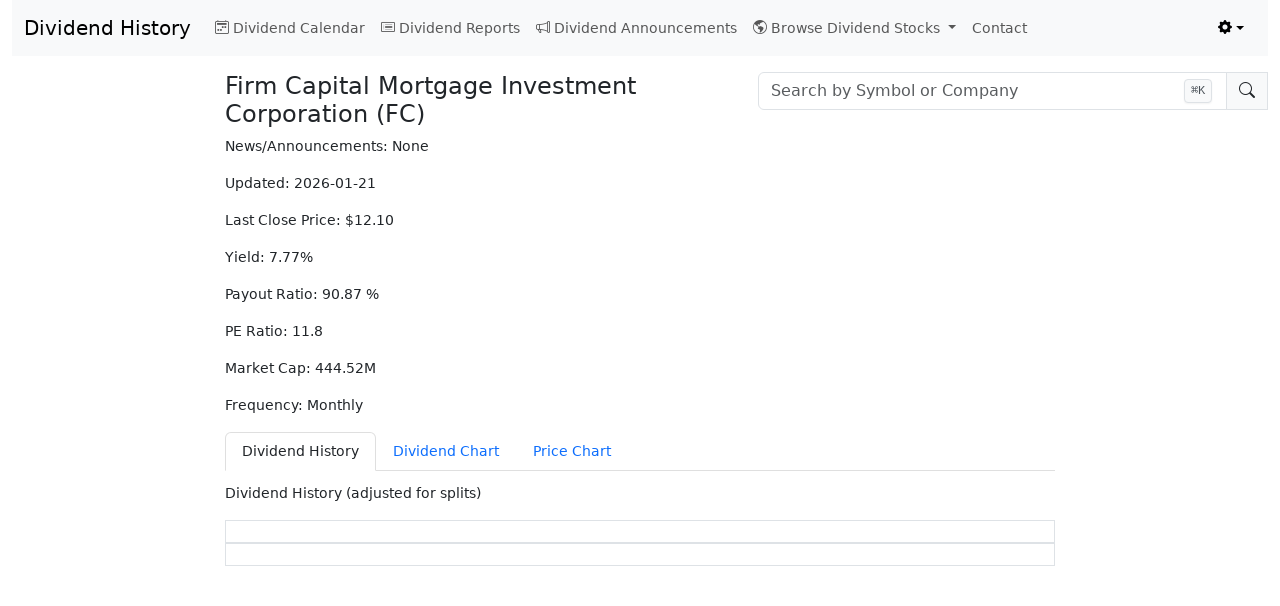

--- FILE ---
content_type: text/html
request_url: https://dividendhistory.org/payout/tsx/FC/
body_size: 12544
content:
<!DOCTYPE html><html lang="en"> <head><meta name="viewport" content="width=device-width, initial-scale=1"><meta charset="utf-8"><meta name="description" content="FC Dividend History for Firm Capital Mortgage Investment Corporation (TSX) with yield, ex-date, payout history and stock distribution data relevant for income investors."><meta name="keywords" content="dividend date history yield calendar FC Firm Capital Mortgage Investment Corporation"><link rel="sitemap" href="/sitemap-index.xml"><meta property="og:title" content="Dividend History"><meta property="og:url" content="https://dividendhistory.org"><meta property="og:description" content="Dividend History | Yields, dates, complete payout history and stock information"><meta property="og:type" content="website"><meta property="og:image" content="https://dividendhistory.org/thumbnail.png"><link rel="canonical" href="https://dividendhistory.org/payout/tsx/FC/"><link rel="shortcut icon" href="/favicon.ico"><title>Dividend History | FC Firm Capital Mortgage Investment Corporation payout date</title><script type="module" src="/_astro/Layout.astro_astro_type_script_index_0_lang.RnpcLMXz.js"></script><script defer src="https://data.dividendhistory.org/script.js" data-website-id="d31bcbe3-a553-4c68-8d1c-646f31910897" data-domains="dividendhistory.org"></script><script async src="https://pagead2.googlesyndication.com/pagead/js/adsbygoogle.js?client=ca-pub-7749727118045578" crossorigin="anonymous"></script><script>(()=>{"use strict";const c=()=>localStorage.getItem("theme"),i=e=>localStorage.setItem("theme",e),s=()=>{const e=c();return e||"light"},r=e=>{document.documentElement.setAttribute("data-bs-theme",e);const t=document.querySelector(".multiselect");t&&(t.classList.remove("multiselect-dark"),t.classList.remove("multiselect-light"),t.classList.add(`multiselect-${e}`))};r(s());const a=(e,t=!1)=>{const o=document.querySelector("#bd-theme");if(!o)return;const d=document.querySelector(`[data-bs-theme-value="${e}"]`);document.querySelectorAll("[data-bs-theme-value]").forEach(l=>{l.classList.remove("active"),l.setAttribute("aria-pressed","false")}),d.classList.add("active"),d.setAttribute("aria-pressed","true"),t&&o.focus()};window.matchMedia("(prefers-color-scheme: dark)").addEventListener("change",()=>{const e=c();e!=="light"&&e!=="dark"&&r(s())}),window.addEventListener("DOMContentLoaded",()=>{a(s()),document.querySelectorAll("[data-bs-theme-value]").forEach(e=>{e.addEventListener("click",()=>{const t=e.getAttribute("data-bs-theme-value");i(t),r(t),a(t,!0)})})})})();
</script><link rel="stylesheet" href="/_astro/ReportLayout.BoSVNkVZ.css">
<link rel="stylesheet" href="/_astro/Layout.D8tLiEWu.css">
<style>a{text-decoration:none}a:hover{text-decoration:underline}.form-select{padding:0}body{--bs-body-font-size: 14px}.stock-search-container{position:relative;--bs-dropdown-link-active-bg: var(--bs-gray-200)}[data-bs-theme=dark] .stock-search-container{--bs-dropdown-link-active-bg: #697fa1}.stock-search-container .dropdown-menu{max-height:30rem;overflow-y:auto;margin-top:0;border-top:none;border-top-left-radius:0;border-top-right-radius:0;width:100%!important;min-width:300px;padding-top:0}.stock-search-container #stock-search-results .dropdown-item{padding:.5rem 1rem!important;display:block!important;text-align:left;line-height:1.4;width:100%!important;box-sizing:border-box;white-space:normal;cursor:pointer}.stock-search-container #stock-search-results .dropdown-item:hover{background-color:var(--bs-dropdown-link-active-bg);color:var(--bs-dropdown-link-active-color)}.stock-search-container #stock-search-results .dropdown-item .fi{display:inline-block;margin-right:.5rem;vertical-align:baseline}.stock-search-container #stock-search-results .dropdown-item .symbol,.stock-search-container #stock-search-results .dropdown-item strong.symbol{font-weight:700!important;margin-right:.5rem;color:inherit;font-family:Consolas,Monaco,Menlo,DejaVu Sans Mono,Courier New,monospace}.stock-search-container #stock-search-results .dropdown-item .name{display:inline}.stock-search-container .cursor-pointer{cursor:pointer}.stock-search-container #stock-search-input{border-top-right-radius:0;border-bottom-right-radius:0}.stock-search-container #stock-search-input:focus{border-color:#1062b930;box-shadow:0 0 0 .25rem #1062b930}.stock-search-container #search-icon{border-top-left-radius:0;border-bottom-left-radius:0}.stock-search-container #search-icon-clear{display:none}.stock-search-container .no-results{padding:1rem;text-align:center;color:var(--bs-gray-600)}.search-shortcut-badge{position:absolute;right:3.5rem;top:50%;transform:translateY(-50%);pointer-events:none;z-index:10;align-items:center}.search-shortcut-badge kbd{background-color:var(--bs-gray-100);border:1px solid var(--bs-gray-300);border-radius:.25rem;padding:.125rem .375rem;font-size:.75rem;font-weight:500;color:var(--bs-gray-700);box-shadow:0 1px 2px #0000000d}[data-bs-theme=dark] .search-shortcut-badge kbd{background-color:var(--bs-gray-800);border-color:var(--bs-gray-600);color:var(--bs-gray-300)}.stock-search-container #stock-search-input:focus~.search-shortcut-badge,.stock-search-container #stock-search-input:not(:placeholder-shown)~.search-shortcut-badge{opacity:0;transition:opacity .2s ease}
.top-search-table[data-astro-cid-d77igchn]{font-size:12px}
</style>
<link rel="stylesheet" href="/_astro/_symbol_.jWttC-8B.css"></head> <body class="container-fluid"> <nav class="navbar navbar-expand-lg bg-body-tertiary"> <div class="container-fluid"> <a class="navbar-brand" href="/">Dividend History</a> <button class="navbar-toggler" type="button" data-bs-toggle="collapse" data-bs-target="#navbarSupportedContent" aria-controls="navbarSupportedContent" aria-expanded="false" aria-label="Toggle navigation"> <span class="navbar-toggler-icon"></span> </button> <div class="collapse navbar-collapse" id="navbarSupportedContent"> <ul class="navbar-nav me-auto mb-2 mb-lg-0"> <li class="nav-item"> <a class="nav-link" aria-current="page" href="/calendar/"><i class="bi bi-calendar2-week me-1"></i>Dividend Calendar</a> </li> <li class="nav-item"> <a class="nav-link" aria-current="page" href="/report/"><i class="bi bi-card-list me-1"></i>Dividend Reports</a> </li> <li class="nav-item"> <a class="nav-link" aria-current="page" href="/announcements/"><i class="bi bi-megaphone me-1"></i>Dividend Announcements</a> </li> <li class="nav-item dropdown"> <a class="nav-link dropdown-toggle" href="#" role="button" data-bs-toggle="dropdown" aria-expanded="false"> <i class="bi bi-globe-americas me-1"></i>Browse Dividend Stocks
</a> <ul class="dropdown-menu"> <li> <a class="dropdown-item" href="/popular-dividend-stocks/" title="">Top 10 Most Popular Dividend Stocks</a> </li> <li> <a class="dropdown-item" href="/high-yield-dividend-stocks/" title="">High Dividend Stocks</a> </li> <li> <a class="dropdown-item" href="/quality-dividend-stocks/" title="">Best Quality Dividend Stocks</a> </li> <li> <a class="dropdown-item" href="/monthly-payout/" title="">Monthly Payout</a> </li> <li> <a class="dropdown-item" href="/weekly-payout/" title="">Weekly Payout</a> </li> <li><a class="dropdown-item" href="/snp500/" title="">S&amp;P 500</a></li> <li><a class="dropdown-item" href="/nyse/" title="">NYSE</a></li> <li><a class="dropdown-item" href="/nasdaq/" title="">Nasdaq</a></li> <li><a class="dropdown-item" href="/tsx/" title="">Canadian TSX</a></li> <li> <a class="dropdown-item" href="/lse/" title="">United Kingdom LSE</a> </li> <li><a class="dropdown-item" href="/asx/" title="">Australian ASX</a></li> <li><hr class="dropdown-divider"></li> <li> <a class="dropdown-item" href="/inactive-stocks/" title="">Inactive Stocks</a> </li> </ul> </li> <li class="nav-item"> <a class="nav-link" aria-current="page" href="/contact/">Contact</a> </li> </ul> <ul class="navbar-nav flex-row flex-wrap ms-md-auto"> <li class="nav-item dropdown"> <button class="btn btn-link nav-link py-2 px-0 px-lg-2 dropdown-toggle d-flex align-items-center show" id="bd-theme" type="button" aria-expanded="true" data-bs-toggle="dropdown" data-bs-display="static" aria-label="Toggle theme (light)"> <i class="bi bi-gear-fill"></i> <span class="d-lg-none ms-2" id="bd-theme-text">Change theme</span> </button> <ul class="dropdown-menu dropdown-menu-end" style="right: 0;left: auto;"> <li> <button type="button" class="dropdown-item d-flex align-items-center active" data-bs-theme-value="light" aria-pressed="true"> <i class="bi bi-sun-fill me-2"></i>
Light
<i id="light-check" class="bi bi-check2 ms-auto d-none"></i> </button> </li> <li> <button type="button" class="dropdown-item d-flex align-items-center" data-bs-theme-value="dark" aria-pressed="false"> <i class="bi bi-moon-stars-fill me-2"></i>
Dark
<i id="dark-check" class="bi bi-check2 ms-auto d-none"></i> </button> </li> </ul> </li> <li class="nav-item col-6 col-lg-auto">&nbsp;</li> </ul> </div> </div> </nav> <main>  <div class="row pt-3"> <div class="col-md-2"></div> <div class="col-md-5"> <h4> Firm Capital Mortgage Investment Corporation (FC)
</h4>  </div> <div class="col-md-5"> <div class="stock-search-container"> <div class="input-group"> <span id="search-select-assist" class="visually-hidden">Stock search input</span> <!-- Main search dropdown --> <div class="dropdown flex-grow-1" id="stock-search-dropdown"> <input type="text" class="form-control" id="stock-search-input" placeholder="Search by Symbol or Company" autocomplete="off" aria-label="Search by Symbol or Company" aria-labelledby="search-select-assist" aria-expanded="false" aria-controls="stock-search-results" role="combobox"> <div> <ul class="dropdown-menu w-100" id="stock-search-results" role="listbox" aria-labelledby="stock-search-input"> <!-- Results will be populated here --> </ul> </div> </div> <span class="input-group-text cursor-pointer" id="search-icon"> <i class="bi bi-search" id="search-icon-default"></i> <i class="bi bi-x" id="search-icon-clear"></i> </span> <!-- Keyboard shortcut badge --> <span class="search-shortcut-badge d-none d-lg-flex" id="search-shortcut-badge"> <kbd><span id="shortcut-key">⌘</span>K</kbd> </span> </div> </div>  <script type="module" src="/_astro/StockSearch.astro_astro_type_script_index_0_lang.C-plq3h0.js"></script> </div> </div> <div class="row"> <div class="col-md-2"> <div class="leftad"> <ins class="adsbygoogle" style="display:block" data-ad-client="ca-pub-7749727118045578" data-ad-slot="3833971346" data-ad-format="auto" data-full-width-responsive="true"></ins> <script>(adsbygoogle = window.adsbygoogle || []).push({});</script>  </div> </div> <div class="col-md-8 col-xs-12 col-sm-12">  <p>News/Announcements: <span>None</span></p> <div> <p>Updated: 2026-01-21</p> <p>Last Close Price: $12.10</p>  <p>Yield: 7.77%</p> <p>Payout Ratio: 90.87 %</p> <p>PE Ratio: 11.8</p> <p>Market Cap: 444.52M</p> <p>Frequency: Monthly</p> </div> <ul class="nav nav-tabs" id="payoutTabs" role="tablist" style="margin-top: 12px;"> <li class="nav-item" role="presentation"> <button class="nav-link active" id="dividends-tab" data-bs-toggle="tab" data-bs-target="#dividends-pane" type="button" role="tab" aria-controls="dividends-pane" aria-selected="true">Dividend History</button> </li> <li class="nav-item d-none d-md-block" role="presentation"> <button class="nav-link" id="divchart-tab" data-bs-toggle="tab" data-bs-target="#divchart-pane" type="button" role="tab" aria-controls="divchart-pane" aria-selected="false">Dividend Chart</button> </li> <li class="nav-item d-none d-md-block" role="presentation"> <button class="nav-link" id="chart-tab" data-bs-toggle="tab" data-bs-target="#chart-pane" type="button" role="tab" aria-controls="chart-pane" aria-selected="false">Price Chart</button> </li> </ul> <div class="tab-content" id="payoutTabsContent" style="margin-top: 12px;"> <div class="tab-pane fade show active" id="dividends-pane" role="tabpanel" aria-labelledby="dividends-tab" tabindex="0"> <p>Dividend History (adjusted for splits)</p> <dividend-table><table id="dividend-table"><thead><tr><th>Ex-Dividend Date</th><th>Payout Date</th><th>Cash Amount</th><th>% Change</th></tr></thead><tbody><tr class="unconfirmed-div"><td>2026-05-29</td><td>2026-06-16</td><td>$0.078</td><td>unconfirmed/estimated</td></tr><tr class="unconfirmed-div"><td>2026-04-30</td><td>2026-05-15</td><td>$0.078</td><td>unconfirmed/estimated</td></tr><tr class><td>2026-03-31</td><td>2026-04-15</td><td>$0.078</td><td></td></tr><tr class><td>2026-02-27</td><td>2026-03-16</td><td>$0.078</td><td></td></tr><tr class><td>2026-01-30</td><td>2026-02-16</td><td>$0.078</td><td></td></tr><tr class="special-div"><td>2025-12-31</td><td>2026-01-15</td><td>$0.084</td><td>Special dividend</td></tr><tr class><td>2025-12-31</td><td>2026-01-15</td><td>$0.078</td><td></td></tr><tr class><td>2025-11-28</td><td>2025-12-15</td><td>$0.078</td><td></td></tr><tr class><td>2025-10-31</td><td>2025-11-17</td><td>$0.078</td><td></td></tr><tr class><td>2025-09-29</td><td>2025-10-15</td><td>$0.078</td><td></td></tr><tr class><td>2025-08-29</td><td>2025-09-15</td><td>$0.078</td><td></td></tr><tr class><td>2025-07-31</td><td>2025-08-15</td><td>$0.078</td><td></td></tr><tr class><td>2025-06-30</td><td>2025-07-15</td><td>$0.078</td><td></td></tr><tr class><td>2025-05-30</td><td>2025-06-16</td><td>$0.078</td><td></td></tr><tr class><td>2025-04-30</td><td>2025-05-15</td><td>$0.078</td><td></td></tr><tr class><td>2025-03-31</td><td>2025-04-15</td><td>$0.078</td><td></td></tr><tr class><td>2025-02-28</td><td>2025-03-17</td><td>$0.078</td><td></td></tr><tr class><td>2025-01-31</td><td>2025-02-17</td><td>$0.078</td><td></td></tr><tr class><td>2024-12-31</td><td>2025-01-15</td><td>$0.078</td><td></td></tr><tr class="special-div"><td>2024-12-31</td><td>2025-01-15</td><td>$0.056</td><td>Special dividend</td></tr><tr class><td>2024-11-29</td><td>2024-12-16</td><td>$0.078</td><td></td></tr><tr class><td>2024-10-31</td><td>2024-11-15</td><td>$0.078</td><td></td></tr><tr class><td>2024-09-30</td><td>2024-10-15</td><td>$0.078</td><td></td></tr><tr class><td>2024-08-30</td><td>2024-09-16</td><td>$0.078</td><td></td></tr><tr class><td>2024-07-31</td><td>2024-08-15</td><td>$0.078</td><td></td></tr><tr class><td>2024-06-28</td><td>2024-07-15</td><td>$0.078</td><td></td></tr><tr class><td>2024-05-31</td><td>2024-06-17</td><td>$0.078</td><td></td></tr><tr class><td>2024-04-29</td><td>2024-05-15</td><td>$0.078</td><td></td></tr><tr class><td>2024-03-27</td><td>2024-04-17</td><td>$0.078</td><td></td></tr><tr class><td>2024-02-28</td><td>2024-03-15</td><td>$0.078</td><td></td></tr><tr class><td>2024-01-30</td><td>2024-02-15</td><td>$0.078</td><td></td></tr><tr class="special-div"><td>2023-12-28</td><td>2024-01-15</td><td>$0.054</td><td>Special dividend</td></tr><tr class><td>2023-12-28</td><td>2024-01-15</td><td>$0.078</td><td></td></tr><tr class><td>2023-11-29</td><td>2023-12-15</td><td>$0.078</td><td></td></tr><tr class><td>2023-10-30</td><td>2023-11-15</td><td>$0.078</td><td></td></tr><tr class><td>2023-09-28</td><td>2023-10-16</td><td>$0.078</td><td></td></tr><tr class><td>2023-08-30</td><td>2023-09-15</td><td>$0.078</td><td></td></tr><tr class><td>2023-07-28</td><td>2023-08-15</td><td>$0.078</td><td></td></tr><tr class><td>2023-06-29</td><td>2023-07-17</td><td>$0.078</td><td></td></tr><tr class><td>2023-05-30</td><td>2023-06-15</td><td>$0.078</td><td></td></tr><tr class><td>2023-04-27</td><td>2023-05-15</td><td>$0.078</td><td></td></tr><tr class><td>2023-03-30</td><td>2023-04-17</td><td>$0.078</td><td></td></tr><tr class><td>2023-02-27</td><td>2023-03-15</td><td>$0.078</td><td></td></tr><tr class><td>2023-01-30</td><td>2023-02-15</td><td>$0.078</td><td></td></tr><tr class><td>2022-12-29</td><td>2023-01-16</td><td>$0.078</td><td></td></tr><tr class="special-div"><td>2022-12-29</td><td>2023-01-16</td><td>$0.014</td><td>Special dividend</td></tr><tr class><td>2022-11-29</td><td>2022-12-15</td><td>$0.078</td><td></td></tr><tr class><td>2022-10-28</td><td>2022-11-15</td><td>$0.078</td><td></td></tr><tr class><td>2022-09-29</td><td>2022-10-17</td><td>$0.078</td><td></td></tr><tr class><td>2022-08-30</td><td>2022-09-15</td><td>$0.078</td><td></td></tr><tr class><td>2022-07-28</td><td>2022-08-15</td><td>$0.078</td><td></td></tr><tr class><td>2022-06-29</td><td>2022-07-15</td><td>$0.078</td><td></td></tr><tr class><td>2022-05-30</td><td>2022-06-15</td><td>$0.078</td><td></td></tr><tr class><td>2022-04-28</td><td>2022-05-16</td><td>$0.078</td><td></td></tr><tr class><td>2022-03-30</td><td>2022-04-15</td><td>$0.078</td><td></td></tr><tr class><td>2022-02-25</td><td>2022-03-15</td><td>$0.078</td><td></td></tr><tr class><td>2022-01-28</td><td>2022-02-15</td><td>$0.078</td><td></td></tr><tr class="special-div"><td>2021-12-30</td><td>2022-01-17</td><td>$0.012</td><td>Special dividend</td></tr><tr class><td>2021-12-30</td><td>2022-01-17</td><td>$0.078</td><td></td></tr><tr class><td>2021-11-29</td><td>2021-12-15</td><td>$0.078</td><td></td></tr><tr class><td>2021-10-28</td><td>2021-11-15</td><td>$0.078</td><td></td></tr><tr class><td>2021-09-29</td><td>2021-10-15</td><td>$0.078</td><td></td></tr><tr class><td>2021-08-30</td><td>2021-09-15</td><td>$0.078</td><td></td></tr><tr class><td>2021-07-29</td><td>2021-08-16</td><td>$0.078</td><td></td></tr><tr class><td>2021-06-29</td><td>2021-07-15</td><td>$0.078</td><td></td></tr><tr class><td>2021-05-28</td><td>2021-06-15</td><td>$0.078</td><td></td></tr><tr class><td>2021-04-29</td><td>2021-05-17</td><td>$0.078</td><td></td></tr><tr class><td>2021-03-30</td><td>2021-04-15</td><td>$0.078</td><td></td></tr><tr class><td>2021-02-25</td><td>2021-03-15</td><td>$0.078</td><td></td></tr><tr class><td>2021-01-28</td><td>2021-02-15</td><td>$0.078</td><td></td></tr><tr class="special-div"><td>2020-12-30</td><td>2021-01-15</td><td>$0.008</td><td>Special dividend</td></tr><tr class><td>2020-12-30</td><td>2021-01-15</td><td>$0.078</td><td></td></tr><tr class><td>2020-11-27</td><td>2020-12-15</td><td>$0.078</td><td></td></tr><tr class><td>2020-10-29</td><td>2020-11-16</td><td>$0.078</td><td></td></tr><tr class><td>2020-09-29</td><td>2020-10-15</td><td>$0.078</td><td></td></tr><tr class><td>2020-08-28</td><td>2020-09-15</td><td>$0.078</td><td></td></tr><tr class><td>2020-07-30</td><td>2020-08-17</td><td>$0.078</td><td></td></tr><tr class><td>2020-06-29</td><td>2020-07-15</td><td>$0.078</td><td></td></tr><tr class><td>2020-05-28</td><td>2020-06-15</td><td>$0.078</td><td></td></tr><tr class><td>2020-04-29</td><td>2020-05-15</td><td>$0.078</td><td></td></tr><tr class><td>2020-03-30</td><td>2020-04-15</td><td>$0.078</td><td></td></tr><tr class><td>2020-02-27</td><td>2020-03-16</td><td>$0.078</td><td></td></tr><tr class><td>2020-01-30</td><td>2020-02-18</td><td>$0.078</td><td></td></tr><tr class="special-div"><td>2019-12-30</td><td>2020-01-15</td><td>$0.07</td><td>Special dividend</td></tr><tr class><td>2019-12-30</td><td>2020-01-15</td><td>$0.078</td><td></td></tr><tr class><td>2019-11-28</td><td>2019-12-16</td><td>$0.078</td><td></td></tr><tr class><td>2019-10-30</td><td>2019-11-15</td><td>$0.078</td><td></td></tr><tr class><td>2019-09-27</td><td>2019-10-15</td><td>$0.078</td><td></td></tr><tr class><td>2019-08-29</td><td>2019-09-16</td><td>$0.078</td><td></td></tr><tr class><td>2019-07-30</td><td>2019-08-15</td><td>$0.078</td><td></td></tr><tr class><td>2019-06-27</td><td>2019-07-15</td><td>$0.078</td><td></td></tr><tr class><td>2019-05-30</td><td>2019-06-17</td><td>$0.078</td><td></td></tr><tr class><td>2019-04-29</td><td>2019-05-15</td><td>$0.078</td><td></td></tr><tr class><td>2019-03-28</td><td>2019-04-15</td><td>$0.078</td><td></td></tr><tr class><td>2019-02-27</td><td>2019-03-15</td><td>$0.078</td><td></td></tr><tr class><td>2019-01-30</td><td>2019-02-15</td><td>$0.078</td><td></td></tr><tr class="special-div"><td>2018-12-28</td><td>2019-01-15</td><td>$0.05</td><td>Special dividend</td></tr><tr class><td>2018-12-28</td><td>2019-01-15</td><td>$0.078</td><td></td></tr><tr class><td>2018-11-29</td><td>2018-12-17</td><td>$0.078</td><td></td></tr><tr class><td>2018-10-30</td><td>2018-11-15</td><td>$0.078</td><td></td></tr><tr class><td>2018-09-27</td><td>2018-10-15</td><td>$0.078</td><td></td></tr><tr class><td>2018-08-30</td><td>2018-09-17</td><td>$0.078</td><td></td></tr><tr class><td>2018-07-30</td><td>2018-08-15</td><td>$0.078</td><td></td></tr><tr class><td>2018-06-28</td><td>2018-07-16</td><td>$0.078</td><td></td></tr><tr class><td>2018-05-30</td><td>2018-06-15</td><td>$0.078</td><td></td></tr><tr class><td>2018-04-27</td><td>2018-05-15</td><td>$0.078</td><td></td></tr><tr class><td>2018-03-28</td><td>2018-04-16</td><td>$0.078</td><td></td></tr><tr class><td>2018-02-27</td><td>2018-03-15</td><td>$0.078</td><td></td></tr><tr class><td>2018-01-30</td><td>2018-02-15</td><td>$0.078</td><td></td></tr><tr class><td>2017-12-28</td><td>2018-01-15</td><td>$0.078</td><td></td></tr><tr class="special-div"><td>2017-12-28</td><td>2018-01-15</td><td>$0.07</td><td>Special dividend</td></tr><tr class><td>2017-11-29</td><td>2017-12-15</td><td>$0.078</td><td></td></tr><tr class><td>2017-10-30</td><td>2017-11-15</td><td>$0.078</td><td></td></tr><tr class><td>2017-09-28</td><td>2017-10-16</td><td>$0.078</td><td></td></tr><tr class><td>2017-08-29</td><td>2017-09-15</td><td>$0.078</td><td></td></tr><tr class><td>2017-07-27</td><td>2017-08-15</td><td>$0.078</td><td></td></tr><tr class><td>2017-06-28</td><td>2017-07-17</td><td>$0.078</td><td></td></tr><tr class><td>2017-05-29</td><td>2017-06-15</td><td>$0.078</td><td></td></tr><tr class><td>2017-04-26</td><td>2017-05-15</td><td>$0.078</td><td></td></tr><tr class><td>2017-03-29</td><td>2017-04-17</td><td>$0.078</td><td></td></tr><tr class><td>2017-02-24</td><td>2017-03-15</td><td>$0.078</td><td></td></tr><tr class><td>2017-01-27</td><td>2017-02-15</td><td>$0.078</td><td></td></tr><tr class><td>2016-12-28</td><td>2017-01-16</td><td>$0.078</td><td></td></tr><tr class="special-div"><td>2016-12-28</td><td>2017-01-16</td><td>$0.03</td><td>Special dividend</td></tr><tr class><td>2016-11-28</td><td>2016-12-15</td><td>$0.078</td><td></td></tr><tr class><td>2016-10-27</td><td>2016-11-15</td><td>$0.078</td><td></td></tr><tr class><td>2016-09-28</td><td>2016-10-17</td><td>$0.078</td><td></td></tr><tr class><td>2016-08-29</td><td>2016-09-15</td><td>$0.078</td><td></td></tr><tr class><td>2016-07-27</td><td>2016-08-15</td><td>$0.078</td><td></td></tr><tr class><td>2016-06-28</td><td>2016-07-15</td><td>$0.078</td><td></td></tr><tr class><td>2016-05-27</td><td>2016-06-15</td><td>$0.078</td><td></td></tr><tr class><td>2016-04-28</td><td>2016-05-16</td><td>$0.078</td><td></td></tr><tr class><td>2016-03-29</td><td>2016-04-15</td><td>$0.078</td><td></td></tr><tr class><td>2016-02-25</td><td>2016-03-15</td><td>$0.078</td><td></td></tr><tr class><td>2016-01-27</td><td>2016-02-15</td><td>$0.078</td><td></td></tr><tr class="special-div"><td>2015-12-29</td><td>2016-01-15</td><td>$0.055</td><td>Special dividend</td></tr><tr class><td>2015-12-29</td><td>2016-01-15</td><td>$0.078</td><td></td></tr><tr class><td>2015-11-26</td><td>2015-12-15</td><td>$0.078</td><td></td></tr><tr class><td>2015-10-28</td><td>2015-11-16</td><td>$0.078</td><td></td></tr><tr class><td>2015-09-28</td><td>2015-10-15</td><td>$0.078</td><td></td></tr><tr class><td>2015-08-27</td><td>2015-09-15</td><td>$0.078</td><td></td></tr><tr class><td>2015-07-29</td><td>2015-08-17</td><td>$0.078</td><td></td></tr><tr class><td>2015-06-26</td><td>2015-07-15</td><td>$0.078</td><td></td></tr><tr class><td>2015-05-27</td><td>2015-06-15</td><td>$0.078</td><td></td></tr><tr class><td>2015-04-28</td><td>2015-05-15</td><td>$0.078</td><td></td></tr><tr class><td>2015-03-27</td><td>2015-04-15</td><td>$0.078</td><td></td></tr><tr class><td>2015-02-25</td><td>2015-03-16</td><td>$0.078</td><td></td></tr><tr class><td>2015-01-28</td><td>2015-02-16</td><td>$0.078</td><td></td></tr><tr class="special-div"><td>2014-12-29</td><td>2015-01-15</td><td>$0.034</td><td>Special dividend</td></tr><tr class><td>2014-12-29</td><td>2015-01-15</td><td>$0.078</td><td></td></tr><tr class><td>2014-11-26</td><td>2014-12-15</td><td>$0.078</td><td></td></tr><tr class><td>2014-10-29</td><td>2014-11-17</td><td>$0.078</td><td></td></tr><tr class><td>2014-09-26</td><td>2014-10-15</td><td>$0.078</td><td></td></tr><tr class><td>2014-08-27</td><td>2014-09-15</td><td>$0.078</td><td></td></tr><tr class><td>2014-07-29</td><td>2014-08-15</td><td>$0.078</td><td></td></tr><tr class><td>2014-06-26</td><td>2014-07-15</td><td>$0.078</td><td></td></tr><tr class><td>2014-05-29</td><td>2014-06-16</td><td>$0.078</td><td></td></tr><tr class><td>2014-04-28</td><td>2014-05-15</td><td>$0.078</td><td></td></tr><tr class><td>2014-03-27</td><td>2014-04-15</td><td>$0.078</td><td></td></tr><tr class><td>2014-02-26</td><td>2014-03-17</td><td>$0.078</td><td></td></tr><tr class><td>2014-01-29</td><td>2014-02-17</td><td>$0.078</td><td></td></tr><tr class="special-div"><td>2013-12-27</td><td>2014-01-15</td><td>$0.048</td><td>Special dividend</td></tr><tr class><td>2013-12-27</td><td>2014-01-15</td><td>$0.078</td><td></td></tr><tr class><td>2013-11-27</td><td>2013-12-16</td><td>$0.078</td><td></td></tr><tr class><td>2013-10-29</td><td>2013-11-15</td><td>$0.078</td><td></td></tr><tr class><td>2013-09-26</td><td>2013-10-15</td><td>$0.078</td><td></td></tr><tr class><td>2013-08-28</td><td>2013-09-16</td><td>$0.078</td><td></td></tr><tr class><td>2013-07-29</td><td>2013-08-15</td><td>$0.078</td><td></td></tr><tr class><td>2013-06-26</td><td>2013-07-15</td><td>$0.078</td><td></td></tr><tr class><td>2013-05-29</td><td>2013-06-17</td><td>$0.078</td><td></td></tr><tr class><td>2013-04-26</td><td>2013-05-15</td><td>$0.078</td><td></td></tr><tr class><td>2013-03-26</td><td>2013-04-15</td><td>$0.078</td><td></td></tr><tr class><td>2013-02-26</td><td>2013-03-15</td><td>$0.078</td><td></td></tr><tr class><td>2013-01-29</td><td>2013-02-15</td><td>$0.078</td><td></td></tr><tr class><td>2012-12-27</td><td>2013-01-15</td><td>$0.078</td><td></td></tr><tr class><td>2012-11-28</td><td>2012-12-14</td><td>$0.078</td><td></td></tr><tr class><td>2012-10-29</td><td>2012-11-15</td><td>$0.078</td><td></td></tr><tr class><td>2012-09-26</td><td>2012-10-15</td><td>$0.078</td><td></td></tr><tr class><td>2012-08-29</td><td>2012-09-14</td><td>$0.078</td><td></td></tr><tr class><td>2012-07-27</td><td>2012-08-15</td><td>$0.078</td><td></td></tr><tr class><td>2012-06-27</td><td>2012-07-16</td><td>$0.078</td><td></td></tr><tr class><td>2012-05-29</td><td>2012-06-15</td><td>$0.078</td><td></td></tr><tr class><td>2012-04-26</td><td>2012-05-15</td><td>$0.078</td><td></td></tr><tr class><td>2012-03-28</td><td>2012-04-16</td><td>$0.078</td><td></td></tr><tr class><td>2012-02-27</td><td>2012-03-15</td><td>$0.078</td><td></td></tr><tr class><td>2012-01-27</td><td>2012-02-15</td><td>$0.078</td><td></td></tr><tr class><td>2011-12-28</td><td>2012-01-16</td><td>$0.078</td><td></td></tr><tr class><td>2011-11-28</td><td>2011-12-15</td><td>$0.078</td><td></td></tr><tr class><td>2011-10-27</td><td>2011-11-15</td><td>$0.078</td><td></td></tr><tr class><td>2011-09-28</td><td>2011-10-14</td><td>$0.078</td><td></td></tr><tr class><td>2011-08-29</td><td>2011-09-15</td><td>$0.078</td><td></td></tr><tr class><td>2011-07-27</td><td>2011-08-15</td><td>$0.078</td><td></td></tr><tr class><td>2011-06-28</td><td>2011-07-15</td><td>$0.078</td><td></td></tr><tr class><td>2011-05-27</td><td>2011-06-15</td><td>$0.078</td><td></td></tr><tr class><td>2011-04-27</td><td>2011-05-16</td><td>$0.078</td><td></td></tr><tr class><td>2011-03-29</td><td>2011-04-15</td><td>$0.078</td><td></td></tr><tr class><td>2011-02-24</td><td>2011-03-15</td><td>$0.078</td><td></td></tr><tr class><td>2011-01-27</td><td>2011-02-15</td><td>$0.078</td><td><span class="percent-change percent-decrease"><i class="bi bi-arrow-down-circle-fill me-1" role="img" aria-label="Dividend Decrease"></i>-47.3%
</span></td></tr><tr class><td>2010-12-29</td><td>2011-01-14</td><td>$0.148</td><td><span class="percent-change percent-increase"><i class="bi bi-arrow-up-circle-fill me-1" role="img" aria-label="Dividend Increase"></i>89.74%
</span></td></tr><tr class><td>2010-11-26</td><td>2010-12-15</td><td>$0.078</td><td></td></tr><tr class><td>2010-10-27</td><td>2010-11-15</td><td>$0.078</td><td></td></tr><tr class><td>2010-09-28</td><td>2010-10-15</td><td>$0.078</td><td></td></tr><tr class><td>2010-08-27</td><td>2010-09-15</td><td>$0.078</td><td></td></tr><tr class><td>2010-07-28</td><td>2010-08-16</td><td>$0.078</td><td></td></tr><tr class><td>2010-06-28</td><td>2010-07-15</td><td>$0.078</td><td></td></tr><tr class><td>2010-05-27</td><td>2010-06-15</td><td>$0.078</td><td></td></tr><tr class><td>2010-04-28</td><td>2010-05-14</td><td>$0.078</td><td></td></tr><tr class><td>2010-03-29</td><td>2010-04-15</td><td>$0.078</td><td></td></tr><tr class><td>2010-02-24</td><td>2010-03-15</td><td>$0.078</td><td></td></tr><tr class><td>2010-01-27</td><td>2010-02-15</td><td>$0.078</td><td></td></tr><tr class><td>2009-12-29</td><td>2010-01-15</td><td>$0.078</td><td></td></tr><tr class><td>2009-11-26</td><td>2009-12-15</td><td>$0.078</td><td></td></tr><tr class><td>2009-10-28</td><td>2009-11-16</td><td>$0.078</td><td></td></tr><tr class><td>2009-09-28</td><td>2009-10-15</td><td>$0.078</td><td></td></tr><tr class><td>2009-08-27</td><td>2009-09-15</td><td>$0.078</td><td></td></tr><tr class><td>2009-07-29</td><td>2009-08-14</td><td>$0.078</td><td></td></tr><tr class><td>2009-06-26</td><td>2009-07-15</td><td>$0.078</td><td></td></tr><tr class><td>2009-05-27</td><td>2009-06-15</td><td>$0.078</td><td></td></tr><tr class><td>2009-04-28</td><td>2009-05-15</td><td>$0.078</td><td></td></tr><tr class><td>2009-03-27</td><td>2009-04-15</td><td>$0.078</td><td></td></tr><tr class><td>2009-02-25</td><td>2009-03-16</td><td>$0.078</td><td></td></tr><tr class><td>2009-01-28</td><td>2009-02-16</td><td>$0.078</td><td><span class="percent-change percent-decrease"><i class="bi bi-arrow-down-circle-fill me-1" role="img" aria-label="Dividend Decrease"></i>-68.55%
</span></td></tr><tr class><td>2008-12-29</td><td>2009-01-15</td><td>$0.248</td><td></td></tr><tr class><td>2008-11-26</td><td>2008-12-15</td><td>$0.078</td><td></td></tr><tr class><td>2008-10-29</td><td>2008-11-14</td><td>$0.078</td><td></td></tr><tr class><td>2008-09-26</td><td>2008-10-15</td><td>$0.078</td><td></td></tr><tr class><td>2008-08-27</td><td>2008-09-15</td><td>$0.078</td><td></td></tr><tr class><td>2008-07-29</td><td>2008-08-15</td><td>$0.078</td><td></td></tr><tr class><td>2008-06-26</td><td>2008-07-15</td><td>$0.078</td><td></td></tr><tr class><td>2008-05-28</td><td>2008-06-16</td><td>$0.078</td><td></td></tr><tr class><td>2008-04-28</td><td>2008-05-15</td><td>$0.078</td><td></td></tr><tr class><td>2008-03-27</td><td>2008-04-15</td><td>$0.078</td><td></td></tr><tr class><td>2008-02-27</td><td>2008-03-14</td><td>$0.078</td><td></td></tr><tr class><td>2008-01-29</td><td>2008-02-15</td><td>$0.078</td><td><span class="percent-change percent-decrease"><i class="bi bi-arrow-down-circle-fill me-1" role="img" aria-label="Dividend Decrease"></i>-54.91%
</span></td></tr><tr class><td>2007-12-27</td><td>2008-01-15</td><td>$0.173</td><td><span class="percent-change percent-increase"><i class="bi bi-arrow-up-circle-fill me-1" role="img" aria-label="Dividend Increase"></i>121.79%
</span></td></tr><tr class><td>2007-11-28</td><td>2007-12-14</td><td>$0.078</td><td></td></tr><tr class><td>2007-10-29</td><td>2007-11-15</td><td>$0.078</td><td></td></tr><tr class><td>2007-09-26</td><td>2007-10-15</td><td>$0.078</td><td></td></tr><tr class><td>2007-08-29</td><td>2007-09-14</td><td>$0.078</td><td></td></tr><tr class><td>2007-07-27</td><td>2007-08-15</td><td>$0.078</td><td></td></tr><tr class><td>2007-06-27</td><td>2007-07-16</td><td>$0.078</td><td><span class="percent-change percent-increase"><i class="bi bi-arrow-up-circle-fill me-1" role="img" aria-label="Dividend Increase"></i>2.63%
</span></td></tr><tr class><td>2007-05-29</td><td>2007-06-15</td><td>$0.076</td><td></td></tr><tr class><td>2007-04-26</td><td>2007-05-15</td><td>$0.076</td><td></td></tr><tr class><td>2007-03-28</td><td>2007-04-16</td><td>$0.076</td><td></td></tr><tr class><td>2007-02-26</td><td>2007-03-15</td><td>$0.076</td><td></td></tr><tr class><td>2007-01-29</td><td>2007-02-15</td><td>$0.076</td><td><span class="percent-change percent-decrease"><i class="bi bi-arrow-down-circle-fill me-1" role="img" aria-label="Dividend Decrease"></i>-46.48%
</span></td></tr><tr class><td>2006-12-27</td><td>2007-01-15</td><td>$0.142</td><td><span class="percent-change percent-increase"><i class="bi bi-arrow-up-circle-fill me-1" role="img" aria-label="Dividend Increase"></i>86.84%
</span></td></tr><tr class><td>2006-11-28</td><td>2006-12-15</td><td>$0.076</td><td></td></tr><tr class><td>2006-10-27</td><td>2006-11-15</td><td>$0.076</td><td><span class="percent-change percent-increase"><i class="bi bi-arrow-up-circle-fill me-1" role="img" aria-label="Dividend Increase"></i>1.33%
</span></td></tr><tr class><td>2006-09-27</td><td>2006-10-16</td><td>$0.075</td><td></td></tr><tr class><td>2006-08-29</td><td>2006-09-15</td><td>$0.075</td><td></td></tr><tr class><td>2006-07-27</td><td>2006-08-15</td><td>$0.075</td><td></td></tr><tr class><td>2006-06-28</td><td>2006-07-14</td><td>$0.075</td><td></td></tr><tr class><td>2006-05-29</td><td>2006-06-15</td><td>$0.075</td><td></td></tr><tr class><td>2006-04-26</td><td>2006-05-15</td><td>$0.075</td><td></td></tr><tr class><td>2006-03-29</td><td>2006-04-14</td><td>$0.075</td><td></td></tr><tr class><td>2006-02-24</td><td>2006-03-15</td><td>$0.075</td><td></td></tr><tr class><td>2006-01-27</td><td>2006-02-15</td><td>$0.075</td><td></td></tr><tr class><td>2005-12-28</td><td>2006-01-16</td><td>$0.075</td><td></td></tr><tr class><td>2005-11-28</td><td>2005-12-15</td><td>$0.075</td><td></td></tr><tr class><td>2005-10-27</td><td>2005-11-15</td><td>$0.075</td><td></td></tr><tr class><td>2005-09-28</td><td>2005-10-14</td><td>$0.075</td><td></td></tr><tr class><td>2005-08-29</td><td>2005-09-15</td><td>$0.075</td><td></td></tr><tr class><td>2005-07-27</td><td>2005-08-15</td><td>$0.075</td><td></td></tr><tr class><td>2005-06-28</td><td>2005-07-15</td><td>$0.075</td><td></td></tr><tr class><td>2005-05-27</td><td>2005-06-15</td><td>$0.075</td><td></td></tr><tr class><td>2005-04-27</td><td>2005-05-16</td><td>$0.075</td><td></td></tr><tr class><td>2005-03-29</td><td>2005-04-15</td><td>$0.075</td><td></td></tr><tr class><td>2005-02-24</td><td>2005-03-15</td><td>$0.075</td><td><span class="percent-change percent-decrease"><i class="bi bi-arrow-down-circle-fill me-1" role="img" aria-label="Dividend Decrease"></i>-68.09%
</span></td></tr><tr class><td>2005-01-27</td><td>2005-02-15</td><td>$0.235</td><td><span class="percent-change percent-decrease"><i class="bi bi-arrow-down-circle-fill me-1" role="img" aria-label="Dividend Decrease"></i>-2.08%
</span></td></tr><tr class><td>2004-12-29</td><td>2005-01-14</td><td>$0.24</td><td><span class="percent-change percent-increase"><i class="bi bi-arrow-up-circle-fill me-1" role="img" aria-label="Dividend Increase"></i>0.84%
</span></td></tr><tr class><td>2004-11-26</td><td>2004-12-15</td><td>$0.238</td><td></td></tr><tr class><td>2004-10-27</td><td>2004-11-15</td><td>$0.238</td><td></td></tr><tr class><td>2004-09-28</td><td>2004-10-15</td><td>$0.238</td><td></td></tr><tr class><td>2004-08-27</td><td>2004-09-15</td><td>$0.238</td><td></td></tr><tr class><td>2004-07-28</td><td>2004-08-16</td><td>$0.238</td><td></td></tr><tr class><td>2004-06-28</td><td>2004-07-15</td><td>$0.238</td><td></td></tr><tr class><td>2004-05-27</td><td>2004-06-15</td><td>$0.238</td><td></td></tr><tr class><td>2004-04-28</td><td>2004-05-14</td><td>$0.238</td><td></td></tr><tr class><td>2004-03-29</td><td>2004-04-15</td><td>$0.238</td><td><span class="percent-change percent-increase"><i class="bi bi-arrow-up-circle-fill me-1" role="img" aria-label="Dividend Increase"></i>5.78%
</span></td></tr><tr class><td>2004-02-25</td><td>2004-03-15</td><td>$0.225</td><td></td></tr><tr class><td>2004-01-28</td><td>2004-02-16</td><td>$0.225</td><td><span class="percent-change percent-decrease"><i class="bi bi-arrow-down-circle-fill me-1" role="img" aria-label="Dividend Decrease"></i>-3.43%
</span></td></tr><tr class><td>2003-12-29</td><td>2004-01-15</td><td>$0.233</td><td><span class="percent-change percent-decrease"><i class="bi bi-arrow-down-circle-fill me-1" role="img" aria-label="Dividend Decrease"></i>-4.12%
</span></td></tr><tr class><td>2003-11-26</td><td>2003-12-15</td><td>$0.243</td><td></td></tr><tr class><td>2003-10-29</td><td>2003-11-14</td><td>$0.243</td><td></td></tr></tbody></table></dividend-table><script type="module" src="/_astro/DividendTable.astro_astro_type_script_index_0_lang.BapW_Lsq.js"></script> </div> <div class="tab-pane fade" id="chart-pane" role="tabpanel" aria-labelledby="chart-tab" tabindex="0"> <div id="chart-slot" style="margin: 12px 0 12px 0;"> <div id="finance-chart-jlfjpi0hp7" class="wrap" data-finance-chart-root data-prop-width data-prop-height="420" data-src="/chart/can/FC.json" data-lazy="true" data-astro-cid-akdmwmg4> <div class="fc-banner" style="display:flex; align-items:center; gap:10px; margin: 2px 4px 6px 4px; font-size: 13px;" data-astro-cid-akdmwmg4> <span data-astro-cid-akdmwmg4> <i class="bi bi-info-circle" aria-hidden="true" title="Tip" data-astro-cid-akdmwmg4></i> </span> <span data-astro-cid-akdmwmg4>Select a range on the chart (click + drag) to see price change and dividends for the
            span.</span> </div> <div class="range-controls" id="range-controls" data-astro-cid-akdmwmg4> <button data-range="3m" data-astro-cid-akdmwmg4>3M</button> <button data-range="6m" data-astro-cid-akdmwmg4>6M</button> <button data-range="ytd" data-astro-cid-akdmwmg4>YTD</button> <button data-range="1y" data-astro-cid-akdmwmg4>1Y</button> <button data-range="2y" data-astro-cid-akdmwmg4>2Y</button> <button data-range="5y" data-astro-cid-akdmwmg4>5Y</button> <button data-range="max" data-astro-cid-akdmwmg4>MAX</button> </div> <div class="date-controls" id="date-controls" data-astro-cid-akdmwmg4> <label for="from-date" data-astro-cid-akdmwmg4>From</label> <input type="date" id="from-date" data-astro-cid-akdmwmg4> <span class="sep" data-astro-cid-akdmwmg4>–</span> <label for="to-date" data-astro-cid-akdmwmg4>To</label> <input type="date" id="to-date" data-astro-cid-akdmwmg4> </div> <div class="range-stats" id="range-stats" data-astro-cid-akdmwmg4> <div data-astro-cid-akdmwmg4><span class="label" data-astro-cid-akdmwmg4>Change:</span> <span class="value" id="stat-pct" data-astro-cid-akdmwmg4>—</span></div> <div data-astro-cid-akdmwmg4><span class="label" data-astro-cid-akdmwmg4>Dividends:</span> <span class="value" id="stat-divs" data-astro-cid-akdmwmg4>—</span></div> <div data-astro-cid-akdmwmg4><span class="label" data-astro-cid-akdmwmg4>Yield:</span> <span class="value" id="stat-yield" data-astro-cid-akdmwmg4>—</span></div> </div> <div class="event-controls" id="event-controls" data-astro-cid-akdmwmg4> <label data-astro-cid-akdmwmg4><input type="checkbox" id="show-ex" checked data-astro-cid-akdmwmg4> Ex-div</label> <label data-astro-cid-akdmwmg4><input type="checkbox" id="show-pay" data-astro-cid-akdmwmg4> Pay-date</label> </div> <div id="chart" style="height:420px; position:relative;" data-astro-cid-akdmwmg4> <div class="fc-spinner" style="position:absolute; inset:0; display:none; align-items:center; justify-content:center;" data-astro-cid-akdmwmg4> <div style="display:inline-block; width:28px; height:28px; border:3px solid rgba(148,163,184,0.35); border-top-color:#60a5fa; border-radius:50%; animation:fcspin 1s linear infinite;" data-astro-cid-akdmwmg4></div> </div> </div> <div id="navigator" style="margin-top:12px;" data-astro-cid-akdmwmg4></div> </div>  <script type="module" src="/_astro/FinanceChart.astro_astro_type_script_index_0_lang.DmvS7gOg.js"></script>  </div> </div> <div class="tab-pane fade" id="divchart-pane" role="tabpanel" aria-labelledby="divchart-tab" tabindex="0"> <div id="divchart-slot" style="margin: 0 0 12px 0;"> <div id="dividend-chart-f3nu0aez825" class="dc-wrap" data-dividend-chart-root data-prop-width data-prop-height="420" data-lazy="true"> <div id="chart" style="height:0; position:relative;"> <div class="dc-spinner"> <div style="display:inline-block; width:28px; height:28px; border:3px solid rgba(148,163,184,0.35); border-top-color:#60a5fa; border-radius:50%; animation:dcspin 1s linear infinite;"></div> </div> </div> <div class="dc-legend" id="dc-legend" aria-hidden="true"></div> <script type="application/json" data-dividend-chart-json>{"dividends":[{"ex_div":"2026-05-29","payday":"2026-06-16","payout":0.078,"type":"u","currency":"CAD","pctChange":"unconfirmed/estimated"},{"ex_div":"2026-04-30","payday":"2026-05-15","payout":0.078,"type":"u","currency":"CAD","pctChange":"unconfirmed/estimated"},{"ex_div":"2026-03-31","payday":"2026-04-15","payout":0.078,"type":"","currency":"CAD","pctChange":""},{"ex_div":"2026-02-27","payday":"2026-03-16","payout":0.078,"type":"","currency":"CAD","pctChange":""},{"ex_div":"2026-01-30","payday":"2026-02-16","payout":0.078,"type":"","currency":"CAD","pctChange":""},{"ex_div":"2025-12-31","payday":"2026-01-15","payout":0.084,"type":"s","currency":"CAD","pctChange":"Special dividend"},{"ex_div":"2025-12-31","payday":"2026-01-15","payout":0.078,"type":"","currency":"CAD","pctChange":""},{"ex_div":"2025-11-28","payday":"2025-12-15","payout":0.078,"type":"","currency":"CAD","pctChange":""},{"ex_div":"2025-10-31","payday":"2025-11-17","payout":0.078,"type":"","currency":"CAD","pctChange":""},{"ex_div":"2025-09-29","payday":"2025-10-15","payout":0.078,"type":"","currency":"CAD","pctChange":""},{"ex_div":"2025-08-29","payday":"2025-09-15","payout":0.078,"type":"","currency":"CAD","pctChange":""},{"ex_div":"2025-07-31","payday":"2025-08-15","payout":0.078,"type":"","currency":"CAD","pctChange":""},{"ex_div":"2025-06-30","payday":"2025-07-15","payout":0.078,"type":"","currency":"CAD","pctChange":""},{"ex_div":"2025-05-30","payday":"2025-06-16","payout":0.078,"type":"","currency":"CAD","pctChange":""},{"ex_div":"2025-04-30","payday":"2025-05-15","payout":0.078,"type":"","currency":"CAD","pctChange":""},{"ex_div":"2025-03-31","payday":"2025-04-15","payout":0.078,"type":"","currency":"CAD","pctChange":""},{"ex_div":"2025-02-28","payday":"2025-03-17","payout":0.078,"type":"","currency":"CAD","pctChange":""},{"ex_div":"2025-01-31","payday":"2025-02-17","payout":0.078,"type":"","currency":"CAD","pctChange":""},{"ex_div":"2024-12-31","payday":"2025-01-15","payout":0.078,"type":"","currency":"CAD","pctChange":""},{"ex_div":"2024-12-31","payday":"2025-01-15","payout":0.056,"type":"s","currency":"CAD","pctChange":"Special dividend"},{"ex_div":"2024-11-29","payday":"2024-12-16","payout":0.078,"type":"","currency":"CAD","pctChange":""},{"ex_div":"2024-10-31","payday":"2024-11-15","payout":0.078,"type":"","currency":"CAD","pctChange":""},{"ex_div":"2024-09-30","payday":"2024-10-15","payout":0.078,"type":"","currency":"CAD","pctChange":""},{"ex_div":"2024-08-30","payday":"2024-09-16","payout":0.078,"type":"","currency":"CAD","pctChange":""},{"ex_div":"2024-07-31","payday":"2024-08-15","payout":0.078,"type":"","currency":"CAD","pctChange":""},{"ex_div":"2024-06-28","payday":"2024-07-15","payout":0.078,"type":"","currency":"CAD","pctChange":""},{"ex_div":"2024-05-31","payday":"2024-06-17","payout":0.078,"type":"","currency":"CAD","pctChange":""},{"ex_div":"2024-04-29","payday":"2024-05-15","payout":0.078,"type":"","currency":"CAD","pctChange":""},{"ex_div":"2024-03-27","payday":"2024-04-17","payout":0.078,"type":"","currency":"CAD","pctChange":""},{"ex_div":"2024-02-28","payday":"2024-03-15","payout":0.078,"type":"","currency":"CAD","pctChange":""},{"ex_div":"2024-01-30","payday":"2024-02-15","payout":0.078,"type":"","currency":"CAD","pctChange":""},{"ex_div":"2023-12-28","payday":"2024-01-15","payout":0.054,"type":"s","currency":"CAD","pctChange":"Special dividend"},{"ex_div":"2023-12-28","payday":"2024-01-15","payout":0.078,"type":"","currency":"CAD","pctChange":""},{"ex_div":"2023-11-29","payday":"2023-12-15","payout":0.078,"type":"","currency":"CAD","pctChange":""},{"ex_div":"2023-10-30","payday":"2023-11-15","payout":0.078,"type":"","currency":"CAD","pctChange":""},{"ex_div":"2023-09-28","payday":"2023-10-16","payout":0.078,"type":"","currency":"CAD","pctChange":""},{"ex_div":"2023-08-30","payday":"2023-09-15","payout":0.078,"type":"","currency":"CAD","pctChange":""},{"ex_div":"2023-07-28","payday":"2023-08-15","payout":0.078,"type":"","currency":"CAD","pctChange":""},{"ex_div":"2023-06-29","payday":"2023-07-17","payout":0.078,"type":"","currency":"CAD","pctChange":""},{"ex_div":"2023-05-30","payday":"2023-06-15","payout":0.078,"type":"","currency":"CAD","pctChange":""},{"ex_div":"2023-04-27","payday":"2023-05-15","payout":0.078,"type":"","currency":"CAD","pctChange":""},{"ex_div":"2023-03-30","payday":"2023-04-17","payout":0.078,"type":"","currency":"CAD","pctChange":""},{"ex_div":"2023-02-27","payday":"2023-03-15","payout":0.078,"type":"","currency":"CAD","pctChange":""},{"ex_div":"2023-01-30","payday":"2023-02-15","payout":0.078,"type":"","currency":"CAD","pctChange":""},{"ex_div":"2022-12-29","payday":"2023-01-16","payout":0.078,"type":"","currency":"CAD","pctChange":""},{"ex_div":"2022-12-29","payday":"2023-01-16","payout":0.014,"type":"s","currency":"CAD","pctChange":"Special dividend"},{"ex_div":"2022-11-29","payday":"2022-12-15","payout":0.078,"type":"","currency":"CAD","pctChange":""},{"ex_div":"2022-10-28","payday":"2022-11-15","payout":0.078,"type":"","currency":"CAD","pctChange":""},{"ex_div":"2022-09-29","payday":"2022-10-17","payout":0.078,"type":"","currency":"CAD","pctChange":""},{"ex_div":"2022-08-30","payday":"2022-09-15","payout":0.078,"type":"","currency":"CAD","pctChange":""},{"ex_div":"2022-07-28","payday":"2022-08-15","payout":0.078,"type":"","currency":"CAD","pctChange":""},{"ex_div":"2022-06-29","payday":"2022-07-15","payout":0.078,"type":"","currency":"CAD","pctChange":""},{"ex_div":"2022-05-30","payday":"2022-06-15","payout":0.078,"type":"","currency":"CAD","pctChange":""},{"ex_div":"2022-04-28","payday":"2022-05-16","payout":0.078,"type":"","currency":"CAD","pctChange":""},{"ex_div":"2022-03-30","payday":"2022-04-15","payout":0.078,"type":"","currency":"CAD","pctChange":""},{"ex_div":"2022-02-25","payday":"2022-03-15","payout":0.078,"type":"","currency":"CAD","pctChange":""},{"ex_div":"2022-01-28","payday":"2022-02-15","payout":0.078,"type":"","currency":"CAD","pctChange":""},{"ex_div":"2021-12-30","payday":"2022-01-17","payout":0.012,"type":"s","currency":"CAD","pctChange":"Special dividend"},{"ex_div":"2021-12-30","payday":"2022-01-17","payout":0.078,"type":"","currency":"CAD","pctChange":""},{"ex_div":"2021-11-29","payday":"2021-12-15","payout":0.078,"type":"","currency":"CAD","pctChange":""},{"ex_div":"2021-10-28","payday":"2021-11-15","payout":0.078,"type":"","currency":"CAD","pctChange":""},{"ex_div":"2021-09-29","payday":"2021-10-15","payout":0.078,"type":"","currency":"CAD","pctChange":""},{"ex_div":"2021-08-30","payday":"2021-09-15","payout":0.078,"type":"","currency":"CAD","pctChange":""},{"ex_div":"2021-07-29","payday":"2021-08-16","payout":0.078,"type":"","currency":"CAD","pctChange":""},{"ex_div":"2021-06-29","payday":"2021-07-15","payout":0.078,"type":"","currency":"CAD","pctChange":""},{"ex_div":"2021-05-28","payday":"2021-06-15","payout":0.078,"type":"","currency":"CAD","pctChange":""},{"ex_div":"2021-04-29","payday":"2021-05-17","payout":0.078,"type":"","currency":"CAD","pctChange":""},{"ex_div":"2021-03-30","payday":"2021-04-15","payout":0.078,"type":"","currency":"CAD","pctChange":""},{"ex_div":"2021-02-25","payday":"2021-03-15","payout":0.078,"type":"","currency":"CAD","pctChange":""},{"ex_div":"2021-01-28","payday":"2021-02-15","payout":0.078,"type":"","currency":"CAD","pctChange":""},{"ex_div":"2020-12-30","payday":"2021-01-15","payout":0.008,"type":"s","currency":"CAD","pctChange":"Special dividend"},{"ex_div":"2020-12-30","payday":"2021-01-15","payout":0.078,"type":"","currency":"CAD","pctChange":""},{"ex_div":"2020-11-27","payday":"2020-12-15","payout":0.078,"type":"","currency":"CAD","pctChange":""},{"ex_div":"2020-10-29","payday":"2020-11-16","payout":0.078,"type":"","currency":"CAD","pctChange":""},{"ex_div":"2020-09-29","payday":"2020-10-15","payout":0.078,"type":"","currency":"CAD","pctChange":""},{"ex_div":"2020-08-28","payday":"2020-09-15","payout":0.078,"type":"","currency":"CAD","pctChange":""},{"ex_div":"2020-07-30","payday":"2020-08-17","payout":0.078,"type":"","currency":"CAD","pctChange":""},{"ex_div":"2020-06-29","payday":"2020-07-15","payout":0.078,"type":"","currency":"CAD","pctChange":""},{"ex_div":"2020-05-28","payday":"2020-06-15","payout":0.078,"type":"","currency":"CAD","pctChange":""},{"ex_div":"2020-04-29","payday":"2020-05-15","payout":0.078,"type":"","currency":"CAD","pctChange":""},{"ex_div":"2020-03-30","payday":"2020-04-15","payout":0.078,"type":"","currency":"CAD","pctChange":""},{"ex_div":"2020-02-27","payday":"2020-03-16","payout":0.078,"type":"","currency":"CAD","pctChange":""},{"ex_div":"2020-01-30","payday":"2020-02-18","payout":0.078,"type":"","currency":"CAD","pctChange":""},{"ex_div":"2019-12-30","payday":"2020-01-15","payout":0.07,"type":"s","currency":"CAD","pctChange":"Special dividend"},{"ex_div":"2019-12-30","payday":"2020-01-15","payout":0.078,"type":"","currency":"CAD","pctChange":""},{"ex_div":"2019-11-28","payday":"2019-12-16","payout":0.078,"type":"","currency":"CAD","pctChange":""},{"ex_div":"2019-10-30","payday":"2019-11-15","payout":0.078,"type":"","currency":"CAD","pctChange":""},{"ex_div":"2019-09-27","payday":"2019-10-15","payout":0.078,"type":"","currency":"CAD","pctChange":""},{"ex_div":"2019-08-29","payday":"2019-09-16","payout":0.078,"type":"","currency":"CAD","pctChange":""},{"ex_div":"2019-07-30","payday":"2019-08-15","payout":0.078,"type":"","currency":"CAD","pctChange":""},{"ex_div":"2019-06-27","payday":"2019-07-15","payout":0.078,"type":"","currency":"CAD","pctChange":""},{"ex_div":"2019-05-30","payday":"2019-06-17","payout":0.078,"type":"","currency":"CAD","pctChange":""},{"ex_div":"2019-04-29","payday":"2019-05-15","payout":0.078,"type":"","currency":"CAD","pctChange":""},{"ex_div":"2019-03-28","payday":"2019-04-15","payout":0.078,"type":"","currency":"CAD","pctChange":""},{"ex_div":"2019-02-27","payday":"2019-03-15","payout":0.078,"type":"","currency":"CAD","pctChange":""},{"ex_div":"2019-01-30","payday":"2019-02-15","payout":0.078,"type":"","currency":"CAD","pctChange":""},{"ex_div":"2018-12-28","payday":"2019-01-15","payout":0.05,"type":"s","currency":"CAD","pctChange":"Special dividend"},{"ex_div":"2018-12-28","payday":"2019-01-15","payout":0.078,"type":"","currency":"CAD","pctChange":""},{"ex_div":"2018-11-29","payday":"2018-12-17","payout":0.078,"type":"","currency":"CAD","pctChange":""},{"ex_div":"2018-10-30","payday":"2018-11-15","payout":0.078,"type":"","currency":"CAD","pctChange":""},{"ex_div":"2018-09-27","payday":"2018-10-15","payout":0.078,"type":"","currency":"CAD","pctChange":""},{"ex_div":"2018-08-30","payday":"2018-09-17","payout":0.078,"type":"","currency":"CAD","pctChange":""},{"ex_div":"2018-07-30","payday":"2018-08-15","payout":0.078,"type":"","currency":"CAD","pctChange":""},{"ex_div":"2018-06-28","payday":"2018-07-16","payout":0.078,"type":"","currency":"CAD","pctChange":""},{"ex_div":"2018-05-30","payday":"2018-06-15","payout":0.078,"type":"","currency":"CAD","pctChange":""},{"ex_div":"2018-04-27","payday":"2018-05-15","payout":0.078,"type":"","currency":"CAD","pctChange":""},{"ex_div":"2018-03-28","payday":"2018-04-16","payout":0.078,"type":"","currency":"CAD","pctChange":""},{"ex_div":"2018-02-27","payday":"2018-03-15","payout":0.078,"type":"","currency":"CAD","pctChange":""},{"ex_div":"2018-01-30","payday":"2018-02-15","payout":0.078,"type":"","currency":"CAD","pctChange":""},{"ex_div":"2017-12-28","payday":"2018-01-15","payout":0.078,"type":"","currency":"CAD","pctChange":""},{"ex_div":"2017-12-28","payday":"2018-01-15","payout":0.07,"type":"s","currency":"CAD","pctChange":"Special dividend"},{"ex_div":"2017-11-29","payday":"2017-12-15","payout":0.078,"type":"","currency":"CAD","pctChange":""},{"ex_div":"2017-10-30","payday":"2017-11-15","payout":0.078,"type":"","currency":"CAD","pctChange":""},{"ex_div":"2017-09-28","payday":"2017-10-16","payout":0.078,"type":"","currency":"CAD","pctChange":""},{"ex_div":"2017-08-29","payday":"2017-09-15","payout":0.078,"type":"","currency":"CAD","pctChange":""},{"ex_div":"2017-07-27","payday":"2017-08-15","payout":0.078,"type":"","currency":"CAD","pctChange":""},{"ex_div":"2017-06-28","payday":"2017-07-17","payout":0.078,"type":"","currency":"CAD","pctChange":""},{"ex_div":"2017-05-29","payday":"2017-06-15","payout":0.078,"type":"","currency":"CAD","pctChange":""},{"ex_div":"2017-04-26","payday":"2017-05-15","payout":0.078,"type":"","currency":"CAD","pctChange":""},{"ex_div":"2017-03-29","payday":"2017-04-17","payout":0.078,"type":"","currency":"CAD","pctChange":""},{"ex_div":"2017-02-24","payday":"2017-03-15","payout":0.078,"type":"","currency":"CAD","pctChange":""},{"ex_div":"2017-01-27","payday":"2017-02-15","payout":0.078,"type":"","currency":"CAD","pctChange":""},{"ex_div":"2016-12-28","payday":"2017-01-16","payout":0.078,"type":"","currency":"CAD","pctChange":""},{"ex_div":"2016-12-28","payday":"2017-01-16","payout":0.03,"type":"s","currency":"CAD","pctChange":"Special dividend"},{"ex_div":"2016-11-28","payday":"2016-12-15","payout":0.078,"type":"","currency":"CAD","pctChange":""},{"ex_div":"2016-10-27","payday":"2016-11-15","payout":0.078,"type":"","currency":"CAD","pctChange":""},{"ex_div":"2016-09-28","payday":"2016-10-17","payout":0.078,"type":"","currency":"CAD","pctChange":""},{"ex_div":"2016-08-29","payday":"2016-09-15","payout":0.078,"type":"","currency":"CAD","pctChange":""},{"ex_div":"2016-07-27","payday":"2016-08-15","payout":0.078,"type":"","currency":"CAD","pctChange":""},{"ex_div":"2016-06-28","payday":"2016-07-15","payout":0.078,"type":"","currency":"CAD","pctChange":""},{"ex_div":"2016-05-27","payday":"2016-06-15","payout":0.078,"type":"","currency":"CAD","pctChange":""},{"ex_div":"2016-04-28","payday":"2016-05-16","payout":0.078,"type":"","currency":"CAD","pctChange":""},{"ex_div":"2016-03-29","payday":"2016-04-15","payout":0.078,"type":"","currency":"CAD","pctChange":""},{"ex_div":"2016-02-25","payday":"2016-03-15","payout":0.078,"type":"","currency":"CAD","pctChange":""},{"ex_div":"2016-01-27","payday":"2016-02-15","payout":0.078,"type":"","currency":"CAD","pctChange":""},{"ex_div":"2015-12-29","payday":"2016-01-15","payout":0.055,"type":"s","currency":"CAD","pctChange":"Special dividend"},{"ex_div":"2015-12-29","payday":"2016-01-15","payout":0.078,"type":"","currency":"CAD","pctChange":""},{"ex_div":"2015-11-26","payday":"2015-12-15","payout":0.078,"type":"","currency":"CAD","pctChange":""},{"ex_div":"2015-10-28","payday":"2015-11-16","payout":0.078,"type":"","currency":"CAD","pctChange":""},{"ex_div":"2015-09-28","payday":"2015-10-15","payout":0.078,"type":"","currency":"CAD","pctChange":""},{"ex_div":"2015-08-27","payday":"2015-09-15","payout":0.078,"type":"","currency":"CAD","pctChange":""},{"ex_div":"2015-07-29","payday":"2015-08-17","payout":0.078,"type":"","currency":"CAD","pctChange":""},{"ex_div":"2015-06-26","payday":"2015-07-15","payout":0.078,"type":"","currency":"CAD","pctChange":""},{"ex_div":"2015-05-27","payday":"2015-06-15","payout":0.078,"type":"","currency":"CAD","pctChange":""},{"ex_div":"2015-04-28","payday":"2015-05-15","payout":0.078,"type":"","currency":"CAD","pctChange":""},{"ex_div":"2015-03-27","payday":"2015-04-15","payout":0.078,"type":"","currency":"CAD","pctChange":""},{"ex_div":"2015-02-25","payday":"2015-03-16","payout":0.078,"type":"","currency":"CAD","pctChange":""},{"ex_div":"2015-01-28","payday":"2015-02-16","payout":0.078,"type":"","currency":"CAD","pctChange":""},{"ex_div":"2014-12-29","payday":"2015-01-15","payout":0.034,"type":"s","currency":"CAD","pctChange":"Special dividend"},{"ex_div":"2014-12-29","payday":"2015-01-15","payout":0.078,"type":"","currency":"CAD","pctChange":""},{"ex_div":"2014-11-26","payday":"2014-12-15","payout":0.078,"type":"","currency":"CAD","pctChange":""},{"ex_div":"2014-10-29","payday":"2014-11-17","payout":0.078,"type":"","currency":"CAD","pctChange":""},{"ex_div":"2014-09-26","payday":"2014-10-15","payout":0.078,"type":"","currency":"CAD","pctChange":""},{"ex_div":"2014-08-27","payday":"2014-09-15","payout":0.078,"type":"","currency":"CAD","pctChange":""},{"ex_div":"2014-07-29","payday":"2014-08-15","payout":0.078,"type":"","currency":"CAD","pctChange":""},{"ex_div":"2014-06-26","payday":"2014-07-15","payout":0.078,"type":"","currency":"CAD","pctChange":""},{"ex_div":"2014-05-29","payday":"2014-06-16","payout":0.078,"type":"","currency":"CAD","pctChange":""},{"ex_div":"2014-04-28","payday":"2014-05-15","payout":0.078,"type":"","currency":"CAD","pctChange":""},{"ex_div":"2014-03-27","payday":"2014-04-15","payout":0.078,"type":"","currency":"CAD","pctChange":""},{"ex_div":"2014-02-26","payday":"2014-03-17","payout":0.078,"type":"","currency":"CAD","pctChange":""},{"ex_div":"2014-01-29","payday":"2014-02-17","payout":0.078,"type":"","currency":"CAD","pctChange":""},{"ex_div":"2013-12-27","payday":"2014-01-15","payout":0.048,"type":"s","currency":"CAD","pctChange":"Special dividend"},{"ex_div":"2013-12-27","payday":"2014-01-15","payout":0.078,"type":"","currency":"CAD","pctChange":""},{"ex_div":"2013-11-27","payday":"2013-12-16","payout":0.078,"type":"","currency":"CAD","pctChange":""},{"ex_div":"2013-10-29","payday":"2013-11-15","payout":0.078,"type":"","currency":"CAD","pctChange":""},{"ex_div":"2013-09-26","payday":"2013-10-15","payout":0.078,"type":"","currency":"CAD","pctChange":""},{"ex_div":"2013-08-28","payday":"2013-09-16","payout":0.078,"type":"","currency":"CAD","pctChange":""},{"ex_div":"2013-07-29","payday":"2013-08-15","payout":0.078,"type":"","currency":"CAD","pctChange":""},{"ex_div":"2013-06-26","payday":"2013-07-15","payout":0.078,"type":"","currency":"CAD","pctChange":""},{"ex_div":"2013-05-29","payday":"2013-06-17","payout":0.078,"type":"","currency":"CAD","pctChange":""},{"ex_div":"2013-04-26","payday":"2013-05-15","payout":0.078,"type":"","currency":"CAD","pctChange":""},{"ex_div":"2013-03-26","payday":"2013-04-15","payout":0.078,"type":"","currency":"CAD","pctChange":""},{"ex_div":"2013-02-26","payday":"2013-03-15","payout":0.078,"type":"","currency":"CAD","pctChange":""},{"ex_div":"2013-01-29","payday":"2013-02-15","payout":0.078,"type":"","currency":"CAD","pctChange":""},{"ex_div":"2012-12-27","payday":"2013-01-15","payout":0.078,"type":"","currency":"CAD","pctChange":""},{"ex_div":"2012-11-28","payday":"2012-12-14","payout":0.078,"type":"","currency":"CAD","pctChange":""},{"ex_div":"2012-10-29","payday":"2012-11-15","payout":0.078,"type":"","currency":"CAD","pctChange":""},{"ex_div":"2012-09-26","payday":"2012-10-15","payout":0.078,"type":"","currency":"CAD","pctChange":""},{"ex_div":"2012-08-29","payday":"2012-09-14","payout":0.078,"type":"","currency":"CAD","pctChange":""},{"ex_div":"2012-07-27","payday":"2012-08-15","payout":0.078,"type":"","currency":"CAD","pctChange":""},{"ex_div":"2012-06-27","payday":"2012-07-16","payout":0.078,"type":"","currency":"CAD","pctChange":""},{"ex_div":"2012-05-29","payday":"2012-06-15","payout":0.078,"type":"","currency":"CAD","pctChange":""},{"ex_div":"2012-04-26","payday":"2012-05-15","payout":0.078,"type":"","currency":"CAD","pctChange":""},{"ex_div":"2012-03-28","payday":"2012-04-16","payout":0.078,"type":"","currency":"CAD","pctChange":""},{"ex_div":"2012-02-27","payday":"2012-03-15","payout":0.078,"type":"","currency":"CAD","pctChange":""},{"ex_div":"2012-01-27","payday":"2012-02-15","payout":0.078,"type":"","currency":"CAD","pctChange":""},{"ex_div":"2011-12-28","payday":"2012-01-16","payout":0.078,"type":"","currency":"CAD","pctChange":""},{"ex_div":"2011-11-28","payday":"2011-12-15","payout":0.078,"type":"","currency":"CAD","pctChange":""},{"ex_div":"2011-10-27","payday":"2011-11-15","payout":0.078,"type":"","currency":"CAD","pctChange":""},{"ex_div":"2011-09-28","payday":"2011-10-14","payout":0.078,"type":"","currency":"CAD","pctChange":""},{"ex_div":"2011-08-29","payday":"2011-09-15","payout":0.078,"type":"","currency":"CAD","pctChange":""},{"ex_div":"2011-07-27","payday":"2011-08-15","payout":0.078,"type":"","currency":"CAD","pctChange":""},{"ex_div":"2011-06-28","payday":"2011-07-15","payout":0.078,"type":"","currency":"CAD","pctChange":""},{"ex_div":"2011-05-27","payday":"2011-06-15","payout":0.078,"type":"","currency":"CAD","pctChange":""},{"ex_div":"2011-04-27","payday":"2011-05-16","payout":0.078,"type":"","currency":"CAD","pctChange":""},{"ex_div":"2011-03-29","payday":"2011-04-15","payout":0.078,"type":"","currency":"CAD","pctChange":""},{"ex_div":"2011-02-24","payday":"2011-03-15","payout":0.078,"type":"","currency":"CAD","pctChange":""},{"ex_div":"2011-01-27","payday":"2011-02-15","payout":0.078,"type":"","currency":"CAD","pctChange":-47.3},{"ex_div":"2010-12-29","payday":"2011-01-14","payout":0.148,"type":"","currency":"CAD","pctChange":89.74},{"ex_div":"2010-11-26","payday":"2010-12-15","payout":0.078,"type":"","currency":"CAD","pctChange":""},{"ex_div":"2010-10-27","payday":"2010-11-15","payout":0.078,"type":"","currency":"CAD","pctChange":""},{"ex_div":"2010-09-28","payday":"2010-10-15","payout":0.078,"type":"","currency":"CAD","pctChange":""},{"ex_div":"2010-08-27","payday":"2010-09-15","payout":0.078,"type":"","currency":"CAD","pctChange":""},{"ex_div":"2010-07-28","payday":"2010-08-16","payout":0.078,"type":"","currency":"CAD","pctChange":""},{"ex_div":"2010-06-28","payday":"2010-07-15","payout":0.078,"type":"","currency":"CAD","pctChange":""},{"ex_div":"2010-05-27","payday":"2010-06-15","payout":0.078,"type":"","currency":"CAD","pctChange":""},{"ex_div":"2010-04-28","payday":"2010-05-14","payout":0.078,"type":"","currency":"CAD","pctChange":""},{"ex_div":"2010-03-29","payday":"2010-04-15","payout":0.078,"type":"","currency":"CAD","pctChange":""},{"ex_div":"2010-02-24","payday":"2010-03-15","payout":0.078,"type":"","currency":"CAD","pctChange":""},{"ex_div":"2010-01-27","payday":"2010-02-15","payout":0.078,"type":"","currency":"CAD","pctChange":""},{"ex_div":"2009-12-29","payday":"2010-01-15","payout":0.078,"type":"","currency":"CAD","pctChange":""},{"ex_div":"2009-11-26","payday":"2009-12-15","payout":0.078,"type":"","currency":"CAD","pctChange":""},{"ex_div":"2009-10-28","payday":"2009-11-16","payout":0.078,"type":"","currency":"CAD","pctChange":""},{"ex_div":"2009-09-28","payday":"2009-10-15","payout":0.078,"type":"","currency":"CAD","pctChange":""},{"ex_div":"2009-08-27","payday":"2009-09-15","payout":0.078,"type":"","currency":"CAD","pctChange":""},{"ex_div":"2009-07-29","payday":"2009-08-14","payout":0.078,"type":"","currency":"CAD","pctChange":""},{"ex_div":"2009-06-26","payday":"2009-07-15","payout":0.078,"type":"","currency":"CAD","pctChange":""},{"ex_div":"2009-05-27","payday":"2009-06-15","payout":0.078,"type":"","currency":"CAD","pctChange":""},{"ex_div":"2009-04-28","payday":"2009-05-15","payout":0.078,"type":"","currency":"CAD","pctChange":""},{"ex_div":"2009-03-27","payday":"2009-04-15","payout":0.078,"type":"","currency":"CAD","pctChange":""},{"ex_div":"2009-02-25","payday":"2009-03-16","payout":0.078,"type":"","currency":"CAD","pctChange":""},{"ex_div":"2009-01-28","payday":"2009-02-16","payout":0.078,"type":"","currency":"CAD","pctChange":-68.55},{"ex_div":"2008-12-29","payday":"2009-01-15","payout":0.248,"type":"","currency":"CAD","pctChange":""},{"ex_div":"2008-11-26","payday":"2008-12-15","payout":0.078,"type":"","currency":"CAD","pctChange":""},{"ex_div":"2008-10-29","payday":"2008-11-14","payout":0.078,"type":"","currency":"CAD","pctChange":""},{"ex_div":"2008-09-26","payday":"2008-10-15","payout":0.078,"type":"","currency":"CAD","pctChange":""},{"ex_div":"2008-08-27","payday":"2008-09-15","payout":0.078,"type":"","currency":"CAD","pctChange":""},{"ex_div":"2008-07-29","payday":"2008-08-15","payout":0.078,"type":"","currency":"CAD","pctChange":""},{"ex_div":"2008-06-26","payday":"2008-07-15","payout":0.078,"type":"","currency":"CAD","pctChange":""},{"ex_div":"2008-05-28","payday":"2008-06-16","payout":0.078,"type":"","currency":"CAD","pctChange":""},{"ex_div":"2008-04-28","payday":"2008-05-15","payout":0.078,"type":"","currency":"CAD","pctChange":""},{"ex_div":"2008-03-27","payday":"2008-04-15","payout":0.078,"type":"","currency":"CAD","pctChange":""},{"ex_div":"2008-02-27","payday":"2008-03-14","payout":0.078,"type":"","currency":"CAD","pctChange":""},{"ex_div":"2008-01-29","payday":"2008-02-15","payout":0.078,"type":"","currency":"CAD","pctChange":-54.91},{"ex_div":"2007-12-27","payday":"2008-01-15","payout":0.173,"type":"","currency":"CAD","pctChange":121.79},{"ex_div":"2007-11-28","payday":"2007-12-14","payout":0.078,"type":"","currency":"CAD","pctChange":""},{"ex_div":"2007-10-29","payday":"2007-11-15","payout":0.078,"type":"","currency":"CAD","pctChange":""},{"ex_div":"2007-09-26","payday":"2007-10-15","payout":0.078,"type":"","currency":"CAD","pctChange":""},{"ex_div":"2007-08-29","payday":"2007-09-14","payout":0.078,"type":"","currency":"CAD","pctChange":""},{"ex_div":"2007-07-27","payday":"2007-08-15","payout":0.078,"type":"","currency":"CAD","pctChange":""},{"ex_div":"2007-06-27","payday":"2007-07-16","payout":0.078,"type":"","currency":"CAD","pctChange":2.63},{"ex_div":"2007-05-29","payday":"2007-06-15","payout":0.076,"type":"","currency":"CAD","pctChange":""},{"ex_div":"2007-04-26","payday":"2007-05-15","payout":0.076,"type":"","currency":"CAD","pctChange":""},{"ex_div":"2007-03-28","payday":"2007-04-16","payout":0.076,"type":"","currency":"CAD","pctChange":""},{"ex_div":"2007-02-26","payday":"2007-03-15","payout":0.076,"type":"","currency":"CAD","pctChange":""},{"ex_div":"2007-01-29","payday":"2007-02-15","payout":0.076,"type":"","currency":"CAD","pctChange":-46.48},{"ex_div":"2006-12-27","payday":"2007-01-15","payout":0.142,"type":"","currency":"CAD","pctChange":86.84},{"ex_div":"2006-11-28","payday":"2006-12-15","payout":0.076,"type":"","currency":"CAD","pctChange":""},{"ex_div":"2006-10-27","payday":"2006-11-15","payout":0.076,"type":"","currency":"CAD","pctChange":1.33},{"ex_div":"2006-09-27","payday":"2006-10-16","payout":0.075,"type":"","currency":"CAD","pctChange":""},{"ex_div":"2006-08-29","payday":"2006-09-15","payout":0.075,"type":"","currency":"CAD","pctChange":""},{"ex_div":"2006-07-27","payday":"2006-08-15","payout":0.075,"type":"","currency":"CAD","pctChange":""},{"ex_div":"2006-06-28","payday":"2006-07-14","payout":0.075,"type":"","currency":"CAD","pctChange":""},{"ex_div":"2006-05-29","payday":"2006-06-15","payout":0.075,"type":"","currency":"CAD","pctChange":""},{"ex_div":"2006-04-26","payday":"2006-05-15","payout":0.075,"type":"","currency":"CAD","pctChange":""},{"ex_div":"2006-03-29","payday":"2006-04-14","payout":0.075,"type":"","currency":"CAD","pctChange":""},{"ex_div":"2006-02-24","payday":"2006-03-15","payout":0.075,"type":"","currency":"CAD","pctChange":""},{"ex_div":"2006-01-27","payday":"2006-02-15","payout":0.075,"type":"","currency":"CAD","pctChange":""},{"ex_div":"2005-12-28","payday":"2006-01-16","payout":0.075,"type":"","currency":"CAD","pctChange":""},{"ex_div":"2005-11-28","payday":"2005-12-15","payout":0.075,"type":"","currency":"CAD","pctChange":""},{"ex_div":"2005-10-27","payday":"2005-11-15","payout":0.075,"type":"","currency":"CAD","pctChange":""},{"ex_div":"2005-09-28","payday":"2005-10-14","payout":0.075,"type":"","currency":"CAD","pctChange":""},{"ex_div":"2005-08-29","payday":"2005-09-15","payout":0.075,"type":"","currency":"CAD","pctChange":""},{"ex_div":"2005-07-27","payday":"2005-08-15","payout":0.075,"type":"","currency":"CAD","pctChange":""},{"ex_div":"2005-06-28","payday":"2005-07-15","payout":0.075,"type":"","currency":"CAD","pctChange":""},{"ex_div":"2005-05-27","payday":"2005-06-15","payout":0.075,"type":"","currency":"CAD","pctChange":""},{"ex_div":"2005-04-27","payday":"2005-05-16","payout":0.075,"type":"","currency":"CAD","pctChange":""},{"ex_div":"2005-03-29","payday":"2005-04-15","payout":0.075,"type":"","currency":"CAD","pctChange":""},{"ex_div":"2005-02-24","payday":"2005-03-15","payout":0.075,"type":"","currency":"CAD","pctChange":-68.09},{"ex_div":"2005-01-27","payday":"2005-02-15","payout":0.235,"type":"","currency":"CAD","pctChange":-2.08},{"ex_div":"2004-12-29","payday":"2005-01-14","payout":0.24,"type":"","currency":"CAD","pctChange":0.84},{"ex_div":"2004-11-26","payday":"2004-12-15","payout":0.238,"type":"","currency":"CAD","pctChange":""},{"ex_div":"2004-10-27","payday":"2004-11-15","payout":0.238,"type":"","currency":"CAD","pctChange":""},{"ex_div":"2004-09-28","payday":"2004-10-15","payout":0.238,"type":"","currency":"CAD","pctChange":""},{"ex_div":"2004-08-27","payday":"2004-09-15","payout":0.238,"type":"","currency":"CAD","pctChange":""},{"ex_div":"2004-07-28","payday":"2004-08-16","payout":0.238,"type":"","currency":"CAD","pctChange":""},{"ex_div":"2004-06-28","payday":"2004-07-15","payout":0.238,"type":"","currency":"CAD","pctChange":""},{"ex_div":"2004-05-27","payday":"2004-06-15","payout":0.238,"type":"","currency":"CAD","pctChange":""},{"ex_div":"2004-04-28","payday":"2004-05-14","payout":0.238,"type":"","currency":"CAD","pctChange":""},{"ex_div":"2004-03-29","payday":"2004-04-15","payout":0.238,"type":"","currency":"CAD","pctChange":5.78},{"ex_div":"2004-02-25","payday":"2004-03-15","payout":0.225,"type":"","currency":"CAD","pctChange":""},{"ex_div":"2004-01-28","payday":"2004-02-16","payout":0.225,"type":"","currency":"CAD","pctChange":-3.43},{"ex_div":"2003-12-29","payday":"2004-01-15","payout":0.233,"type":"","currency":"CAD","pctChange":-4.12},{"ex_div":"2003-11-26","payday":"2003-12-15","payout":0.243,"type":"","currency":"CAD","pctChange":""},{"ex_div":"2003-10-29","payday":"2003-11-14","payout":0.243,"type":"","currency":"CAD","pctChange":""}],"symbol":"FC","name":"Firm Capital Mortgage Investment Corporation"}</script> </div> <script type="module" src="/_astro/DividendChart.astro_astro_type_script_index_0_lang.CTYbbmbw.js"></script> </div> </div> </div> <script type="module">(function(){const e=document.getElementById("chart-tab"),r=document.getElementById("chart-pane");let n=!1;function c(){if(n)return;n=!0;const t=r?.querySelector("[data-finance-chart-root]");t&&t.dispatchEvent(new CustomEvent("finance-chart:start",{bubbles:!0}))}e&&e.addEventListener("shown.bs.tab",c,{once:!0});const a=document.getElementById("divchart-tab"),o=document.getElementById("divchart-pane");let i=!1;function d(){if(i)return;i=!0;const t=o?.querySelector("[data-dividend-chart-root]");t&&t.dispatchEvent(new CustomEvent("dividend-chart:start",{bubbles:!0}))}a&&a.addEventListener("shown.bs.tab",d,{once:!0})})();</script> </div> <div class="col-md-2"> <div class="rightad" style="width:100%;max-width:100%"> <ins class="adsbygoogle" style="display:block" data-ad-client="ca-pub-7749727118045578" data-ad-slot="5310704540" data-ad-format="auto" data-full-width-responsive="true"></ins> <script>(adsbygoogle = window.adsbygoogle || []).push({});</script> <br>  </div> <div class="hidden-xs hidden-sm" data-astro-cid-hgbsvna7><table class="table related-stocks-table" data-astro-cid-hgbsvna7><tr data-astro-cid-hgbsvna7><th data-astro-cid-hgbsvna7>Related Stocks</th></tr><tr data-astro-cid-hgbsvna7><td data-astro-cid-hgbsvna7><a href="/payout/tsx/AI/" data-astro-cid-hgbsvna7>AI&nbsp;Atrium Mortgage Investment Corporation</a></td></tr><tr data-astro-cid-hgbsvna7><td data-astro-cid-hgbsvna7><a href="/payout/tsx/TF/" data-astro-cid-hgbsvna7>TF&nbsp;Timbercreek Financial Corp.</a></td></tr><tr data-astro-cid-hgbsvna7><td data-astro-cid-hgbsvna7><a href="/payout/tsx/VBNK/" data-astro-cid-hgbsvna7>VBNK&nbsp;VersaBank</a></td></tr><tr data-astro-cid-hgbsvna7><td data-astro-cid-hgbsvna7><a href="/payout/tsx/DLCG/" data-astro-cid-hgbsvna7>DLCG&nbsp;Dominion Lending Centres Inc.</a></td></tr><tr data-astro-cid-hgbsvna7><td data-astro-cid-hgbsvna7><a href="/payout/tsx/ECN/" data-astro-cid-hgbsvna7>ECN&nbsp;ECN Capital Corp.</a></td></tr><tr data-astro-cid-hgbsvna7><td data-astro-cid-hgbsvna7><a href="/payout/tsx/MKP/" data-astro-cid-hgbsvna7>MKP&nbsp;Mcan Mortgage Corporation</a></td></tr><tr data-astro-cid-hgbsvna7><td data-astro-cid-hgbsvna7><a href="/payout/tsx/LB/" data-astro-cid-hgbsvna7>LB&nbsp;Laurentian Bank</a></td></tr></table></div> <div class="hidden-xs hidden-sm" data-astro-cid-d77igchn> <table class="table top-search-table" data-astro-cid-d77igchn> <tr data-astro-cid-d77igchn> <th data-astro-cid-d77igchn>Top Searches (current)</th> </tr> <tr data-astro-cid-d77igchn> <td data-astro-cid-d77igchn><a href="/payout/tsx/CASH/" data-astro-cid-d77igchn>CASH Horizons High Interest Savings ETF</a></td> </tr> <tr data-astro-cid-d77igchn> <td data-astro-cid-d77igchn><a href="/payout/tsx/ENB/" data-astro-cid-d77igchn>ENB Enbridge</a></td> </tr> <tr data-astro-cid-d77igchn> <td data-astro-cid-d77igchn><a href="/payout/tsx/XEQT/" data-astro-cid-d77igchn>XEQT iShares Core Equity ETF Portfolio</a></td> </tr> <tr data-astro-cid-d77igchn> <td data-astro-cid-d77igchn><a href="/payout/tsx/VFV/" data-astro-cid-d77igchn>VFV Vanguard S&P 500 Index ETF</a></td> </tr> <tr data-astro-cid-d77igchn> <td data-astro-cid-d77igchn><a href="/payout/SCHD/" data-astro-cid-d77igchn>SCHD Schwab US Dividend Equity ETF</a></td> </tr> <tr data-astro-cid-d77igchn> <td data-astro-cid-d77igchn><a href="/payout/JEPI/" data-astro-cid-d77igchn>JEPI JPMorgan Equity Premium Income ETF</a></td> </tr> <tr data-astro-cid-d77igchn> <td data-astro-cid-d77igchn><a href="/payout/tsx/HMAX" data-astro-cid-d77igchn>HMAX Hamilton Canadian Financials Yield Maximizer ETF</a></td> </tr> </table> </div>  </div> </div>  </main> <hr class="space"> <p>2012-2026 DividendHistory.org, All Rights Reserved | <a href="/privacy/">Privacy</a></p> </body></html>

--- FILE ---
content_type: text/html; charset=utf-8
request_url: https://www.google.com/recaptcha/api2/aframe
body_size: 223
content:
<!DOCTYPE HTML><html><head><meta http-equiv="content-type" content="text/html; charset=UTF-8"></head><body><script nonce="_mZuIbBoL_9N0MSAdbBpOA">/** Anti-fraud and anti-abuse applications only. See google.com/recaptcha */ try{var clients={'sodar':'https://pagead2.googlesyndication.com/pagead/sodar?'};window.addEventListener("message",function(a){try{if(a.source===window.parent){var b=JSON.parse(a.data);var c=clients[b['id']];if(c){var d=document.createElement('img');d.src=c+b['params']+'&rc='+(localStorage.getItem("rc::a")?sessionStorage.getItem("rc::b"):"");window.document.body.appendChild(d);sessionStorage.setItem("rc::e",parseInt(sessionStorage.getItem("rc::e")||0)+1);localStorage.setItem("rc::h",'1769108789991');}}}catch(b){}});window.parent.postMessage("_grecaptcha_ready", "*");}catch(b){}</script></body></html>

--- FILE ---
content_type: text/css
request_url: https://dividendhistory.org/_astro/_symbol_.jWttC-8B.css
body_size: 1616
content:
.related-stocks-table[data-astro-cid-hgbsvna7]{font-size:12px}.uplot,.uplot *,.uplot *:before,.uplot *:after{box-sizing:border-box}.uplot{font-family:system-ui,-apple-system,Segoe UI,Roboto,Helvetica Neue,Arial,Noto Sans,sans-serif,"Apple Color Emoji","Segoe UI Emoji",Segoe UI Symbol,"Noto Color Emoji";line-height:1.5;width:min-content}.u-title{text-align:center;font-size:18px;font-weight:700}.u-wrap{position:relative;user-select:none}.u-over,.u-under{position:absolute}.u-under{overflow:hidden}.uplot canvas{display:block;position:relative;width:100%;height:100%}.u-axis{position:absolute}.u-legend{font-size:14px;margin:auto;text-align:center}.u-inline{display:block}.u-inline *{display:inline-block}.u-inline tr{margin-right:16px}.u-legend th{font-weight:600}.u-legend th>*{vertical-align:middle;display:inline-block}.u-legend .u-marker{width:1em;height:1em;margin-right:4px;background-clip:padding-box!important}.u-inline.u-live th:after{content:":";vertical-align:middle}.u-inline:not(.u-live) .u-value{display:none}.u-series>*{padding:4px}.u-series th{cursor:pointer}.u-legend .u-off>*{opacity:.3}.u-select{background:#00000012;position:absolute;pointer-events:none}.u-cursor-x,.u-cursor-y{position:absolute;left:0;top:0;pointer-events:none;will-change:transform}.u-hz .u-cursor-x,.u-vt .u-cursor-y{height:100%;border-right:1px dashed #607D8B}.u-hz .u-cursor-y,.u-vt .u-cursor-x{width:100%;border-bottom:1px dashed #607D8B}.u-cursor-pt{position:absolute;top:0;left:0;border-radius:50%;border:0 solid;pointer-events:none;will-change:transform;background-clip:padding-box!important}.u-axis.u-off,.u-select.u-off,.u-cursor-x.u-off,.u-cursor-y.u-off,.u-cursor-pt.u-off{display:none}@keyframes fcspin{to{transform:rotate(360deg)}}.wrap{position:relative;max-width:1100px;margin:0 auto}.wrap #chart{margin-top:30px}.range-controls{position:absolute;top:42px;left:8px;display:flex;gap:8px;z-index:10}.range-controls button{font-size:12px;padding:4px 10px;border-radius:6px;border:1px solid #d1d5db;background-color:#fff;color:#0f172a;cursor:pointer;box-shadow:0 1px 2px #0000000a;transition:background-color .12s ease,border-color .12s ease,color .12s ease}.range-controls button:hover{background-color:#f8fafc;border-color:#cbd5e1}.range-controls button:focus-visible{outline:2px solid #93c5fd;outline-offset:2px}.range-controls button.active{background-color:#eff6ff;border-color:#60a5fa;color:#1d4ed8;box-shadow:0 1px 2px #2563eb1f}.date-controls{position:absolute;top:42px;right:8px;display:flex;align-items:center;gap:8px;z-index:10}.date-controls label{font-size:12px;opacity:.8}.date-controls input[type=date]{font-size:12px;padding:3px 6px;border-radius:6px;border:1px solid #d1d5db;background-color:#fff;color:#0f172a;box-shadow:0 1px 2px #0000000a}.date-controls input[type=date]:hover{background-color:#f8fafc;border-color:#cbd5e1}.date-controls input[type=date]:focus-visible{outline:2px solid #93c5fd;outline-offset:2px}.date-controls .sep{opacity:.5}.range-stats{position:absolute;top:70px;right:8px;display:flex;gap:12px;align-items:center;z-index:10;font-size:12px}.range-stats .label{opacity:.7}.range-stats .value{font-weight:600}.event-controls{position:absolute;top:74px;left:8px;display:flex;gap:10px;align-items:center;z-index:10}.event-controls label{font-size:12px;display:inline-flex;gap:6px;align-items:center;padding:2px 6px;border-radius:6px;border:1px solid #d1d5db;background-color:#fff;color:#0f172a;box-shadow:0 1px 2px #0000000a}.event-controls label:hover{background-color:#f8fafc;border-color:#cbd5e1}.event-controls input[type=checkbox]{accent-color:#2563eb}.wrap :global(.u-axes .u-value),.wrap :global(.u-axes .u-title){color:#0f172a}.wrap :global(.u-axes .u-axis .u-ticks){stroke:#64748b}[data-bs-theme=dark] .wrap{color-scheme:dark}[data-bs-theme=dark] .wrap .event-controls label{background:#111827b3;color:#e5e7eb;border-color:#334155}[data-bs-theme=dark] .wrap .range-controls button{background-color:#111827b3;color:#e5e7eb;border-color:#334155}[data-bs-theme=dark] .wrap .range-controls button.active{background-color:#111827;border-color:#60a5fa;color:#93c5fd}[data-bs-theme=dark] .wrap .date-controls input[type=date]{background-color:#111827b3;color:#e5e7eb;border-color:#334155}[data-bs-theme=dark] .wrap .date-controls label{color:#e5e7eb}[data-bs-theme=dark] .wrap .event-controls input[type=checkbox]{accent-color:#60a5fa}[data-bs-theme=dark] .wrap :global(.u-axes .u-value),[data-bs-theme=dark] .wrap :global(.u-axes .u-title){color:#e5e7eb}[data-bs-theme=dark] .wrap :global(.u-axes .u-axis .u-ticks){stroke:#94a3b8}.dc-wrap{position:relative;max-width:1100px;margin:0 auto}.dc-badge{display:inline-block;font-size:11px;padding:2px 6px;border-radius:8px;background:#fde68a;color:#92400e}.dc-wrap :global(.u-axes .u-value),.dc-wrap :global(.u-axes .u-title){color:#0f172a}.dc-wrap :global(.u-axes .u-axis .u-ticks){stroke:#64748b}[data-bs-theme=dark] .dc-wrap{color-scheme:dark}[data-bs-theme=dark] .dc-wrap :global(.u-axes .u-value),[data-bs-theme=dark] .dc-wrap :global(.u-axes .u-title){color:#e5e7eb}[data-bs-theme=dark] .dc-wrap :global(.u-axes .u-axis .u-ticks){stroke:#94a3b8}.dc-spinner{position:absolute;inset:0;display:none;align-items:center;justify-content:center}@keyframes dcspin{to{transform:rotate(360deg)}}.dc-legend{display:flex;gap:10px;align-items:center;font-size:12px;margin:6px 4px;flex-wrap:wrap}.dc-legend .swatch{display:inline-block;width:10px;height:10px;border-radius:2px;margin-right:6px;vertical-align:middle}.dc-tooltip{position:absolute;pointer-events:none;padding:6px 8px;font-size:12px;border-radius:6px;z-index:30;transform:translate(10px,10px);display:none}


--- FILE ---
content_type: application/javascript
request_url: https://dividendhistory.org/_astro/ReportLayout.astro_astro_type_script_index_0_lang.CQ8rzo_Y.js
body_size: 17328
content:
function sn(t){return t&&t.__esModule&&Object.prototype.hasOwnProperty.call(t,"default")?t.default:t}function rr(t){if(Object.prototype.hasOwnProperty.call(t,"__esModule"))return t;var e=t.default;if(typeof e=="function"){var r=function n(){return this instanceof n?Reflect.construct(e,arguments,this.constructor):e.apply(this,arguments)};r.prototype=e.prototype}else r={};return Object.defineProperty(r,"__esModule",{value:!0}),Object.keys(t).forEach(function(n){var o=Object.getOwnPropertyDescriptor(t,n);Object.defineProperty(r,n,o.get?o:{enumerable:!0,get:function(){return t[n]}})}),r}var Nt={exports:{}},St={exports:{}},Lt={exports:{}};/*!
  * Bootstrap data.js v5.3.8 (https://getbootstrap.com/)
  * Copyright 2011-2025 The Bootstrap Authors (https://github.com/twbs/bootstrap/graphs/contributors)
  * Licensed under MIT (https://github.com/twbs/bootstrap/blob/main/LICENSE)
  */var nr=Lt.exports,pe;function or(){return pe||(pe=1,(function(t,e){(function(r,n){t.exports=n()})(nr,(function(){const r=new Map;return{set(o,s,a){r.has(o)||r.set(o,new Map);const i=r.get(o);if(!i.has(s)&&i.size!==0){console.error(`Bootstrap doesn't allow more than one instance per element. Bound instance: ${Array.from(i.keys())[0]}.`);return}i.set(s,a)},get(o,s){return r.has(o)&&r.get(o).get(s)||null},remove(o,s){if(!r.has(o))return;const a=r.get(o);a.delete(s),a.size===0&&r.delete(o)}}}))})(Lt)),Lt.exports}var Pt={exports:{}},Ot={exports:{}};/*!
  * Bootstrap index.js v5.3.8 (https://getbootstrap.com/)
  * Copyright 2011-2025 The Bootstrap Authors (https://github.com/twbs/bootstrap/graphs/contributors)
  * Licensed under MIT (https://github.com/twbs/bootstrap/blob/main/LICENSE)
  */var ir=Ot.exports,de;function bt(){return de||(de=1,(function(t,e){(function(r,n){n(e)})(ir,(function(r){const s="transitionend",a=c=>(c&&window.CSS&&window.CSS.escape&&(c=c.replace(/#([^\s"#']+)/g,(h,g)=>`#${CSS.escape(g)}`)),c),i=c=>c==null?`${c}`:Object.prototype.toString.call(c).match(/\s([a-z]+)/i)[1].toLowerCase(),u=c=>{do c+=Math.floor(Math.random()*1e6);while(document.getElementById(c));return c},l=c=>{if(!c)return 0;let{transitionDuration:h,transitionDelay:g}=window.getComputedStyle(c);const v=Number.parseFloat(h),w=Number.parseFloat(g);return!v&&!w?0:(h=h.split(",")[0],g=g.split(",")[0],(Number.parseFloat(h)+Number.parseFloat(g))*1e3)},f=c=>{c.dispatchEvent(new Event(s))},T=c=>!c||typeof c!="object"?!1:(typeof c.jquery<"u"&&(c=c[0]),typeof c.nodeType<"u"),D=c=>T(c)?c.jquery?c[0]:c:typeof c=="string"&&c.length>0?document.querySelector(a(c)):null,E=c=>{if(!T(c)||c.getClientRects().length===0)return!1;const h=getComputedStyle(c).getPropertyValue("visibility")==="visible",g=c.closest("details:not([open])");if(!g)return h;if(g!==c){const v=c.closest("summary");if(v&&v.parentNode!==g||v===null)return!1}return h},L=c=>!c||c.nodeType!==Node.ELEMENT_NODE||c.classList.contains("disabled")?!0:typeof c.disabled<"u"?c.disabled:c.hasAttribute("disabled")&&c.getAttribute("disabled")!=="false",C=c=>{if(!document.documentElement.attachShadow)return null;if(typeof c.getRootNode=="function"){const h=c.getRootNode();return h instanceof ShadowRoot?h:null}return c instanceof ShadowRoot?c:c.parentNode?C(c.parentNode):null},A=()=>{},N=c=>{c.offsetHeight},R=()=>window.jQuery&&!document.body.hasAttribute("data-bs-no-jquery")?window.jQuery:null,P=[],O=c=>{document.readyState==="loading"?(P.length||document.addEventListener("DOMContentLoaded",()=>{for(const h of P)h()}),P.push(c)):c()},S=()=>document.documentElement.dir==="rtl",p=c=>{O(()=>{const h=R();if(h){const g=c.NAME,v=h.fn[g];h.fn[g]=c.jQueryInterface,h.fn[g].Constructor=c,h.fn[g].noConflict=()=>(h.fn[g]=v,c.jQueryInterface)}})},d=(c,h=[],g=c)=>typeof c=="function"?c.call(...h):g,y=(c,h,g=!0)=>{if(!g){d(c);return}const w=l(h)+5;let _=!1;const x=({target:M})=>{M===h&&(_=!0,h.removeEventListener(s,x),d(c))};h.addEventListener(s,x),setTimeout(()=>{_||f(h)},w)},b=(c,h,g,v)=>{const w=c.length;let _=c.indexOf(h);return _===-1?!g&&v?c[w-1]:c[0]:(_+=g?1:-1,v&&(_=(_+w)%w),c[Math.max(0,Math.min(_,w-1))])};r.defineJQueryPlugin=p,r.execute=d,r.executeAfterTransition=y,r.findShadowRoot=C,r.getElement=D,r.getNextActiveElement=b,r.getTransitionDurationFromElement=l,r.getUID=u,r.getjQuery=R,r.isDisabled=L,r.isElement=T,r.isRTL=S,r.isVisible=E,r.noop=A,r.onDOMContentLoaded=O,r.parseSelector=a,r.reflow=N,r.toType=i,r.triggerTransitionEnd=f,Object.defineProperty(r,Symbol.toStringTag,{value:"Module"})}))})(Ot,Ot.exports)),Ot.exports}/*!
  * Bootstrap event-handler.js v5.3.8 (https://getbootstrap.com/)
  * Copyright 2011-2025 The Bootstrap Authors (https://github.com/twbs/bootstrap/graphs/contributors)
  * Licensed under MIT (https://github.com/twbs/bootstrap/blob/main/LICENSE)
  */var sr=Pt.exports,he;function Ut(){return he||(he=1,(function(t,e){(function(r,n){t.exports=n(bt())})(sr,(function(r){const n=/[^.]*(?=\..*)\.|.*/,o=/\..*/,s=/::\d+$/,a={};let i=1;const u={mouseenter:"mouseover",mouseleave:"mouseout"},l=new Set(["click","dblclick","mouseup","mousedown","contextmenu","mousewheel","DOMMouseScroll","mouseover","mouseout","mousemove","selectstart","selectend","keydown","keypress","keyup","orientationchange","touchstart","touchmove","touchend","touchcancel","pointerdown","pointermove","pointerup","pointerleave","pointercancel","gesturestart","gesturechange","gestureend","focus","blur","change","reset","select","submit","focusin","focusout","load","unload","beforeunload","resize","move","DOMContentLoaded","readystatechange","error","abort","scroll"]);function f(p,d){return d&&`${d}::${i++}`||p.uidEvent||i++}function T(p){const d=f(p);return p.uidEvent=d,a[d]=a[d]||{},a[d]}function D(p,d){return function y(b){return S(b,{delegateTarget:p}),y.oneOff&&O.off(p,b.type,d),d.apply(p,[b])}}function E(p,d,y){return function b(c){const h=p.querySelectorAll(d);for(let{target:g}=c;g&&g!==this;g=g.parentNode)for(const v of h)if(v===g)return S(c,{delegateTarget:g}),b.oneOff&&O.off(p,c.type,d,y),y.apply(g,[c])}}function L(p,d,y=null){return Object.values(p).find(b=>b.callable===d&&b.delegationSelector===y)}function C(p,d,y){const b=typeof d=="string",c=b?y:d||y;let h=P(p);return l.has(h)||(h=p),[b,c,h]}function A(p,d,y,b,c){if(typeof d!="string"||!p)return;let[h,g,v]=C(d,y,b);d in u&&(g=(rt=>function(K){if(!K.relatedTarget||K.relatedTarget!==K.delegateTarget&&!K.delegateTarget.contains(K.relatedTarget))return rt.call(this,K)})(g));const w=T(p),_=w[v]||(w[v]={}),x=L(_,g,h?y:null);if(x){x.oneOff=x.oneOff&&c;return}const M=f(g,d.replace(n,"")),I=h?E(p,y,g):D(p,g);I.delegationSelector=h?y:null,I.callable=g,I.oneOff=c,I.uidEvent=M,_[M]=I,p.addEventListener(v,I,h)}function N(p,d,y,b,c){const h=L(d[y],b,c);h&&(p.removeEventListener(y,h,!!c),delete d[y][h.uidEvent])}function R(p,d,y,b){const c=d[y]||{};for(const[h,g]of Object.entries(c))h.includes(b)&&N(p,d,y,g.callable,g.delegationSelector)}function P(p){return p=p.replace(o,""),u[p]||p}const O={on(p,d,y,b){A(p,d,y,b,!1)},one(p,d,y,b){A(p,d,y,b,!0)},off(p,d,y,b){if(typeof d!="string"||!p)return;const[c,h,g]=C(d,y,b),v=g!==d,w=T(p),_=w[g]||{},x=d.startsWith(".");if(typeof h<"u"){if(!Object.keys(_).length)return;N(p,w,g,h,c?y:null);return}if(x)for(const M of Object.keys(w))R(p,w,M,d.slice(1));for(const[M,I]of Object.entries(_)){const B=M.replace(s,"");(!v||d.includes(B))&&N(p,w,g,I.callable,I.delegationSelector)}},trigger(p,d,y){if(typeof d!="string"||!p)return null;const b=r.getjQuery(),c=P(d),h=d!==c;let g=null,v=!0,w=!0,_=!1;h&&b&&(g=b.Event(d,y),b(p).trigger(g),v=!g.isPropagationStopped(),w=!g.isImmediatePropagationStopped(),_=g.isDefaultPrevented());const x=S(new Event(d,{bubbles:v,cancelable:!0}),y);return _&&x.preventDefault(),w&&p.dispatchEvent(x),x.defaultPrevented&&g&&g.preventDefault(),x}};function S(p,d={}){for(const[y,b]of Object.entries(d))try{p[y]=b}catch{Object.defineProperty(p,y,{configurable:!0,get(){return b}})}return p}return O}))})(Pt)),Pt.exports}var Rt={exports:{}},Mt={exports:{}};/*!
  * Bootstrap manipulator.js v5.3.8 (https://getbootstrap.com/)
  * Copyright 2011-2025 The Bootstrap Authors (https://github.com/twbs/bootstrap/graphs/contributors)
  * Licensed under MIT (https://github.com/twbs/bootstrap/blob/main/LICENSE)
  */var ar=Mt.exports,ge;function Ne(){return ge||(ge=1,(function(t,e){(function(r,n){t.exports=n()})(ar,(function(){function r(s){if(s==="true")return!0;if(s==="false")return!1;if(s===Number(s).toString())return Number(s);if(s===""||s==="null")return null;if(typeof s!="string")return s;try{return JSON.parse(decodeURIComponent(s))}catch{return s}}function n(s){return s.replace(/[A-Z]/g,a=>`-${a.toLowerCase()}`)}return{setDataAttribute(s,a,i){s.setAttribute(`data-bs-${n(a)}`,i)},removeDataAttribute(s,a){s.removeAttribute(`data-bs-${n(a)}`)},getDataAttributes(s){if(!s)return{};const a={},i=Object.keys(s.dataset).filter(u=>u.startsWith("bs")&&!u.startsWith("bsConfig"));for(const u of i){let l=u.replace(/^bs/,"");l=l.charAt(0).toLowerCase()+l.slice(1),a[l]=r(s.dataset[u])}return a},getDataAttribute(s,a){return r(s.getAttribute(`data-bs-${n(a)}`))}}}))})(Mt)),Mt.exports}/*!
  * Bootstrap config.js v5.3.8 (https://getbootstrap.com/)
  * Copyright 2011-2025 The Bootstrap Authors (https://github.com/twbs/bootstrap/graphs/contributors)
  * Licensed under MIT (https://github.com/twbs/bootstrap/blob/main/LICENSE)
  */var cr=Rt.exports,ve;function ur(){return ve||(ve=1,(function(t,e){(function(r,n){t.exports=n(Ne(),bt())})(cr,(function(r,n){class o{static get Default(){return{}}static get DefaultType(){return{}}static get NAME(){throw new Error('You have to implement the static method "NAME", for each component!')}_getConfig(a){return a=this._mergeConfigObj(a),a=this._configAfterMerge(a),this._typeCheckConfig(a),a}_configAfterMerge(a){return a}_mergeConfigObj(a,i){const u=n.isElement(i)?r.getDataAttribute(i,"config"):{};return{...this.constructor.Default,...typeof u=="object"?u:{},...n.isElement(i)?r.getDataAttributes(i):{},...typeof a=="object"?a:{}}}_typeCheckConfig(a,i=this.constructor.DefaultType){for(const[u,l]of Object.entries(i)){const f=a[u],T=n.isElement(f)?"element":n.toType(f);if(!new RegExp(l).test(T))throw new TypeError(`${this.constructor.NAME.toUpperCase()}: Option "${u}" provided type "${T}" but expected type "${l}".`)}}}return o}))})(Rt)),Rt.exports}/*!
  * Bootstrap base-component.js v5.3.8 (https://getbootstrap.com/)
  * Copyright 2011-2025 The Bootstrap Authors (https://github.com/twbs/bootstrap/graphs/contributors)
  * Licensed under MIT (https://github.com/twbs/bootstrap/blob/main/LICENSE)
  */var lr=St.exports,me;function Se(){return me||(me=1,(function(t,e){(function(r,n){t.exports=n(or(),Ut(),ur(),bt())})(lr,(function(r,n,o,s){const a="5.3.8";class i extends o{constructor(l,f){super(),l=s.getElement(l),l&&(this._element=l,this._config=this._getConfig(f),r.set(this._element,this.constructor.DATA_KEY,this))}dispose(){r.remove(this._element,this.constructor.DATA_KEY),n.off(this._element,this.constructor.EVENT_KEY);for(const l of Object.getOwnPropertyNames(this))this[l]=null}_queueCallback(l,f,T=!0){s.executeAfterTransition(l,f,T)}_getConfig(l){return l=this._mergeConfigObj(l,this._element),l=this._configAfterMerge(l),this._typeCheckConfig(l),l}static getInstance(l){return r.get(s.getElement(l),this.DATA_KEY)}static getOrCreateInstance(l,f={}){return this.getInstance(l)||new this(l,typeof f=="object"?f:null)}static get VERSION(){return a}static get DATA_KEY(){return`bs.${this.NAME}`}static get EVENT_KEY(){return`.${this.DATA_KEY}`}static eventName(l){return`${l}${this.EVENT_KEY}`}}return i}))})(St)),St.exports}var $t={exports:{}};/*!
  * Bootstrap selector-engine.js v5.3.8 (https://getbootstrap.com/)
  * Copyright 2011-2025 The Bootstrap Authors (https://github.com/twbs/bootstrap/graphs/contributors)
  * Licensed under MIT (https://github.com/twbs/bootstrap/blob/main/LICENSE)
  */var fr=$t.exports,ye;function Le(){return ye||(ye=1,(function(t,e){(function(r,n){t.exports=n(bt())})(fr,(function(r){const n=s=>{let a=s.getAttribute("data-bs-target");if(!a||a==="#"){let i=s.getAttribute("href");if(!i||!i.includes("#")&&!i.startsWith("."))return null;i.includes("#")&&!i.startsWith("#")&&(i=`#${i.split("#")[1]}`),a=i&&i!=="#"?i.trim():null}return a?a.split(",").map(i=>r.parseSelector(i)).join(","):null},o={find(s,a=document.documentElement){return[].concat(...Element.prototype.querySelectorAll.call(a,s))},findOne(s,a=document.documentElement){return Element.prototype.querySelector.call(a,s)},children(s,a){return[].concat(...s.children).filter(i=>i.matches(a))},parents(s,a){const i=[];let u=s.parentNode.closest(a);for(;u;)i.push(u),u=u.parentNode.closest(a);return i},prev(s,a){let i=s.previousElementSibling;for(;i;){if(i.matches(a))return[i];i=i.previousElementSibling}return[]},next(s,a){let i=s.nextElementSibling;for(;i;){if(i.matches(a))return[i];i=i.nextElementSibling}return[]},focusableChildren(s){const a=["a","button","input","textarea","select","details","[tabindex]",'[contenteditable="true"]'].map(i=>`${i}:not([tabindex^="-"])`).join(",");return this.find(a,s).filter(i=>!r.isDisabled(i)&&r.isVisible(i))},getSelectorFromElement(s){const a=n(s);return a&&o.findOne(a)?a:null},getElementFromSelector(s){const a=n(s);return a?o.findOne(a):null},getMultipleElementsFromSelector(s){const a=n(s);return a?o.find(a):[]}};return o}))})($t)),$t.exports}/*!
  * Bootstrap collapse.js v5.3.8 (https://getbootstrap.com/)
  * Copyright 2011-2025 The Bootstrap Authors (https://github.com/twbs/bootstrap/graphs/contributors)
  * Licensed under MIT (https://github.com/twbs/bootstrap/blob/main/LICENSE)
  */var pr=Nt.exports,be;function dr(){return be||(be=1,(function(t,e){(function(r,n){t.exports=n(Se(),Ut(),Le(),bt())})(pr,(function(r,n,o,s){const a="collapse",u=".bs.collapse",l=".data-api",f=`show${u}`,T=`shown${u}`,D=`hide${u}`,E=`hidden${u}`,L=`click${u}${l}`,C="show",A="collapse",N="collapsing",R="collapsed",P=`:scope .${A} .${A}`,O="collapse-horizontal",S="width",p="height",d=".collapse.show, .collapse.collapsing",y='[data-bs-toggle="collapse"]',b={parent:null,toggle:!0},c={parent:"(null|element)",toggle:"boolean"};class h extends r{constructor(v,w){super(v,w),this._isTransitioning=!1,this._triggerArray=[];const _=o.find(y);for(const x of _){const M=o.getSelectorFromElement(x),I=o.find(M).filter(B=>B===this._element);M!==null&&I.length&&this._triggerArray.push(x)}this._initializeChildren(),this._config.parent||this._addAriaAndCollapsedClass(this._triggerArray,this._isShown()),this._config.toggle&&this.toggle()}static get Default(){return b}static get DefaultType(){return c}static get NAME(){return a}toggle(){this._isShown()?this.hide():this.show()}show(){if(this._isTransitioning||this._isShown())return;let v=[];if(this._config.parent&&(v=this._getFirstLevelChildren(d).filter(B=>B!==this._element).map(B=>h.getOrCreateInstance(B,{toggle:!1}))),v.length&&v[0]._isTransitioning||n.trigger(this._element,f).defaultPrevented)return;for(const B of v)B.hide();const _=this._getDimension();this._element.classList.remove(A),this._element.classList.add(N),this._element.style[_]=0,this._addAriaAndCollapsedClass(this._triggerArray,!0),this._isTransitioning=!0;const x=()=>{this._isTransitioning=!1,this._element.classList.remove(N),this._element.classList.add(A,C),this._element.style[_]="",n.trigger(this._element,T)},I=`scroll${_[0].toUpperCase()+_.slice(1)}`;this._queueCallback(x,this._element,!0),this._element.style[_]=`${this._element[I]}px`}hide(){if(this._isTransitioning||!this._isShown()||n.trigger(this._element,D).defaultPrevented)return;const w=this._getDimension();this._element.style[w]=`${this._element.getBoundingClientRect()[w]}px`,s.reflow(this._element),this._element.classList.add(N),this._element.classList.remove(A,C);for(const x of this._triggerArray){const M=o.getElementFromSelector(x);M&&!this._isShown(M)&&this._addAriaAndCollapsedClass([x],!1)}this._isTransitioning=!0;const _=()=>{this._isTransitioning=!1,this._element.classList.remove(N),this._element.classList.add(A),n.trigger(this._element,E)};this._element.style[w]="",this._queueCallback(_,this._element,!0)}_isShown(v=this._element){return v.classList.contains(C)}_configAfterMerge(v){return v.toggle=!!v.toggle,v.parent=s.getElement(v.parent),v}_getDimension(){return this._element.classList.contains(O)?S:p}_initializeChildren(){if(!this._config.parent)return;const v=this._getFirstLevelChildren(y);for(const w of v){const _=o.getElementFromSelector(w);_&&this._addAriaAndCollapsedClass([w],this._isShown(_))}}_getFirstLevelChildren(v){const w=o.find(P,this._config.parent);return o.find(v,this._config.parent).filter(_=>!w.includes(_))}_addAriaAndCollapsedClass(v,w){if(v.length)for(const _ of v)_.classList.toggle(R,!w),_.setAttribute("aria-expanded",w)}static jQueryInterface(v){const w={};return typeof v=="string"&&/show|hide/.test(v)&&(w.toggle=!1),this.each(function(){const _=h.getOrCreateInstance(this,w);if(typeof v=="string"){if(typeof _[v]>"u")throw new TypeError(`No method named "${v}"`);_[v]()}})}}return n.on(document,L,y,function(g){(g.target.tagName==="A"||g.delegateTarget&&g.delegateTarget.tagName==="A")&&g.preventDefault();for(const v of o.getMultipleElementsFromSelector(this))h.getOrCreateInstance(v,{toggle:!1}).toggle()}),s.defineJQueryPlugin(h),h}))})(Nt)),Nt.exports}dr();var It={exports:{}},V="top",q="bottom",F="right",H="left",jt="auto",Et=[V,q,F,H],ut="start",ht="end",Pe="clippingParents",zt="viewport",dt="popper",Re="reference",Ft=Et.reduce(function(t,e){return t.concat([e+"-"+ut,e+"-"+ht])},[]),Qt=[].concat(Et,[jt]).reduce(function(t,e){return t.concat([e,e+"-"+ut,e+"-"+ht])},[]),Me="beforeRead",$e="read",Ie="afterRead",Be="beforeMain",ke="main",je="afterMain",Ve="beforeWrite",He="write",We="afterWrite",qe=[Me,$e,Ie,Be,ke,je,Ve,He,We];function J(t){return t?(t.nodeName||"").toLowerCase():null}function Y(t){if(t==null)return window;if(t.toString()!=="[object Window]"){var e=t.ownerDocument;return e&&e.defaultView||window}return t}function lt(t){var e=Y(t).Element;return t instanceof e||t instanceof Element}function U(t){var e=Y(t).HTMLElement;return t instanceof e||t instanceof HTMLElement}function Xt(t){if(typeof ShadowRoot>"u")return!1;var e=Y(t).ShadowRoot;return t instanceof e||t instanceof ShadowRoot}function hr(t){var e=t.state;Object.keys(e.elements).forEach(function(r){var n=e.styles[r]||{},o=e.attributes[r]||{},s=e.elements[r];!U(s)||!J(s)||(Object.assign(s.style,n),Object.keys(o).forEach(function(a){var i=o[a];i===!1?s.removeAttribute(a):s.setAttribute(a,i===!0?"":i)}))})}function gr(t){var e=t.state,r={popper:{position:e.options.strategy,left:"0",top:"0",margin:"0"},arrow:{position:"absolute"},reference:{}};return Object.assign(e.elements.popper.style,r.popper),e.styles=r,e.elements.arrow&&Object.assign(e.elements.arrow.style,r.arrow),function(){Object.keys(e.elements).forEach(function(n){var o=e.elements[n],s=e.attributes[n]||{},a=Object.keys(e.styles.hasOwnProperty(n)?e.styles[n]:r[n]),i=a.reduce(function(u,l){return u[l]="",u},{});!U(o)||!J(o)||(Object.assign(o.style,i),Object.keys(s).forEach(function(u){o.removeAttribute(u)}))})}}const Gt={name:"applyStyles",enabled:!0,phase:"write",fn:hr,effect:gr,requires:["computeStyles"]};function G(t){return t.split("-")[0]}var ct=Math.max,kt=Math.min,gt=Math.round;function Yt(){var t=navigator.userAgentData;return t!=null&&t.brands&&Array.isArray(t.brands)?t.brands.map(function(e){return e.brand+"/"+e.version}).join(" "):navigator.userAgent}function Fe(){return!/^((?!chrome|android).)*safari/i.test(Yt())}function vt(t,e,r){e===void 0&&(e=!1),r===void 0&&(r=!1);var n=t.getBoundingClientRect(),o=1,s=1;e&&U(t)&&(o=t.offsetWidth>0&&gt(n.width)/t.offsetWidth||1,s=t.offsetHeight>0&&gt(n.height)/t.offsetHeight||1);var a=lt(t)?Y(t):window,i=a.visualViewport,u=!Fe()&&r,l=(n.left+(u&&i?i.offsetLeft:0))/o,f=(n.top+(u&&i?i.offsetTop:0))/s,T=n.width/o,D=n.height/s;return{width:T,height:D,top:f,right:l+T,bottom:f+D,left:l,x:l,y:f}}function Jt(t){var e=vt(t),r=t.offsetWidth,n=t.offsetHeight;return Math.abs(e.width-r)<=1&&(r=e.width),Math.abs(e.height-n)<=1&&(n=e.height),{x:t.offsetLeft,y:t.offsetTop,width:r,height:n}}function Ye(t,e){var r=e.getRootNode&&e.getRootNode();if(t.contains(e))return!0;if(r&&Xt(r)){var n=e;do{if(n&&t.isSameNode(n))return!0;n=n.parentNode||n.host}while(n)}return!1}function et(t){return Y(t).getComputedStyle(t)}function vr(t){return["table","td","th"].indexOf(J(t))>=0}function ot(t){return((lt(t)?t.ownerDocument:t.document)||window.document).documentElement}function Vt(t){return J(t)==="html"?t:t.assignedSlot||t.parentNode||(Xt(t)?t.host:null)||ot(t)}function Ee(t){return!U(t)||et(t).position==="fixed"?null:t.offsetParent}function mr(t){var e=/firefox/i.test(Yt()),r=/Trident/i.test(Yt());if(r&&U(t)){var n=et(t);if(n.position==="fixed")return null}var o=Vt(t);for(Xt(o)&&(o=o.host);U(o)&&["html","body"].indexOf(J(o))<0;){var s=et(o);if(s.transform!=="none"||s.perspective!=="none"||s.contain==="paint"||["transform","perspective"].indexOf(s.willChange)!==-1||e&&s.willChange==="filter"||e&&s.filter&&s.filter!=="none")return o;o=o.parentNode}return null}function Ct(t){for(var e=Y(t),r=Ee(t);r&&vr(r)&&et(r).position==="static";)r=Ee(r);return r&&(J(r)==="html"||J(r)==="body"&&et(r).position==="static")?e:r||mr(t)||e}function Zt(t){return["top","bottom"].indexOf(t)>=0?"x":"y"}function At(t,e,r){return ct(t,kt(e,r))}function yr(t,e,r){var n=At(t,e,r);return n>r?r:n}function Ke(){return{top:0,right:0,bottom:0,left:0}}function Ue(t){return Object.assign({},Ke(),t)}function ze(t,e){return e.reduce(function(r,n){return r[n]=t,r},{})}var br=function(e,r){return e=typeof e=="function"?e(Object.assign({},r.rects,{placement:r.placement})):e,Ue(typeof e!="number"?e:ze(e,Et))};function Er(t){var e,r=t.state,n=t.name,o=t.options,s=r.elements.arrow,a=r.modifiersData.popperOffsets,i=G(r.placement),u=Zt(i),l=[H,F].indexOf(i)>=0,f=l?"height":"width";if(!(!s||!a)){var T=br(o.padding,r),D=Jt(s),E=u==="y"?V:H,L=u==="y"?q:F,C=r.rects.reference[f]+r.rects.reference[u]-a[u]-r.rects.popper[f],A=a[u]-r.rects.reference[u],N=Ct(s),R=N?u==="y"?N.clientHeight||0:N.clientWidth||0:0,P=C/2-A/2,O=T[E],S=R-D[f]-T[L],p=R/2-D[f]/2+P,d=At(O,p,S),y=u;r.modifiersData[n]=(e={},e[y]=d,e.centerOffset=d-p,e)}}function wr(t){var e=t.state,r=t.options,n=r.element,o=n===void 0?"[data-popper-arrow]":n;o!=null&&(typeof o=="string"&&(o=e.elements.popper.querySelector(o),!o)||Ye(e.elements.popper,o)&&(e.elements.arrow=o))}const Qe={name:"arrow",enabled:!0,phase:"main",fn:Er,effect:wr,requires:["popperOffsets"],requiresIfExists:["preventOverflow"]};function mt(t){return t.split("-")[1]}var _r={top:"auto",right:"auto",bottom:"auto",left:"auto"};function Or(t,e){var r=t.x,n=t.y,o=e.devicePixelRatio||1;return{x:gt(r*o)/o||0,y:gt(n*o)/o||0}}function we(t){var e,r=t.popper,n=t.popperRect,o=t.placement,s=t.variation,a=t.offsets,i=t.position,u=t.gpuAcceleration,l=t.adaptive,f=t.roundOffsets,T=t.isFixed,D=a.x,E=D===void 0?0:D,L=a.y,C=L===void 0?0:L,A=typeof f=="function"?f({x:E,y:C}):{x:E,y:C};E=A.x,C=A.y;var N=a.hasOwnProperty("x"),R=a.hasOwnProperty("y"),P=H,O=V,S=window;if(l){var p=Ct(r),d="clientHeight",y="clientWidth";if(p===Y(r)&&(p=ot(r),et(p).position!=="static"&&i==="absolute"&&(d="scrollHeight",y="scrollWidth")),p=p,o===V||(o===H||o===F)&&s===ht){O=q;var b=T&&p===S&&S.visualViewport?S.visualViewport.height:p[d];C-=b-n.height,C*=u?1:-1}if(o===H||(o===V||o===q)&&s===ht){P=F;var c=T&&p===S&&S.visualViewport?S.visualViewport.width:p[y];E-=c-n.width,E*=u?1:-1}}var h=Object.assign({position:i},l&&_r),g=f===!0?Or({x:E,y:C},Y(r)):{x:E,y:C};if(E=g.x,C=g.y,u){var v;return Object.assign({},h,(v={},v[O]=R?"0":"",v[P]=N?"0":"",v.transform=(S.devicePixelRatio||1)<=1?"translate("+E+"px, "+C+"px)":"translate3d("+E+"px, "+C+"px, 0)",v))}return Object.assign({},h,(e={},e[O]=R?C+"px":"",e[P]=N?E+"px":"",e.transform="",e))}function Ar(t){var e=t.state,r=t.options,n=r.gpuAcceleration,o=n===void 0?!0:n,s=r.adaptive,a=s===void 0?!0:s,i=r.roundOffsets,u=i===void 0?!0:i,l={placement:G(e.placement),variation:mt(e.placement),popper:e.elements.popper,popperRect:e.rects.popper,gpuAcceleration:o,isFixed:e.options.strategy==="fixed"};e.modifiersData.popperOffsets!=null&&(e.styles.popper=Object.assign({},e.styles.popper,we(Object.assign({},l,{offsets:e.modifiersData.popperOffsets,position:e.options.strategy,adaptive:a,roundOffsets:u})))),e.modifiersData.arrow!=null&&(e.styles.arrow=Object.assign({},e.styles.arrow,we(Object.assign({},l,{offsets:e.modifiersData.arrow,position:"absolute",adaptive:!1,roundOffsets:u})))),e.attributes.popper=Object.assign({},e.attributes.popper,{"data-popper-placement":e.placement})}const te={name:"computeStyles",enabled:!0,phase:"beforeWrite",fn:Ar,data:{}};var Dt={passive:!0};function Tr(t){var e=t.state,r=t.instance,n=t.options,o=n.scroll,s=o===void 0?!0:o,a=n.resize,i=a===void 0?!0:a,u=Y(e.elements.popper),l=[].concat(e.scrollParents.reference,e.scrollParents.popper);return s&&l.forEach(function(f){f.addEventListener("scroll",r.update,Dt)}),i&&u.addEventListener("resize",r.update,Dt),function(){s&&l.forEach(function(f){f.removeEventListener("scroll",r.update,Dt)}),i&&u.removeEventListener("resize",r.update,Dt)}}const ee={name:"eventListeners",enabled:!0,phase:"write",fn:function(){},effect:Tr,data:{}};var Cr={left:"right",right:"left",bottom:"top",top:"bottom"};function Bt(t){return t.replace(/left|right|bottom|top/g,function(e){return Cr[e]})}var xr={start:"end",end:"start"};function _e(t){return t.replace(/start|end/g,function(e){return xr[e]})}function re(t){var e=Y(t),r=e.pageXOffset,n=e.pageYOffset;return{scrollLeft:r,scrollTop:n}}function ne(t){return vt(ot(t)).left+re(t).scrollLeft}function Dr(t,e){var r=Y(t),n=ot(t),o=r.visualViewport,s=n.clientWidth,a=n.clientHeight,i=0,u=0;if(o){s=o.width,a=o.height;var l=Fe();(l||!l&&e==="fixed")&&(i=o.offsetLeft,u=o.offsetTop)}return{width:s,height:a,x:i+ne(t),y:u}}function Nr(t){var e,r=ot(t),n=re(t),o=(e=t.ownerDocument)==null?void 0:e.body,s=ct(r.scrollWidth,r.clientWidth,o?o.scrollWidth:0,o?o.clientWidth:0),a=ct(r.scrollHeight,r.clientHeight,o?o.scrollHeight:0,o?o.clientHeight:0),i=-n.scrollLeft+ne(t),u=-n.scrollTop;return et(o||r).direction==="rtl"&&(i+=ct(r.clientWidth,o?o.clientWidth:0)-s),{width:s,height:a,x:i,y:u}}function oe(t){var e=et(t),r=e.overflow,n=e.overflowX,o=e.overflowY;return/auto|scroll|overlay|hidden/.test(r+o+n)}function Xe(t){return["html","body","#document"].indexOf(J(t))>=0?t.ownerDocument.body:U(t)&&oe(t)?t:Xe(Vt(t))}function Tt(t,e){var r;e===void 0&&(e=[]);var n=Xe(t),o=n===((r=t.ownerDocument)==null?void 0:r.body),s=Y(n),a=o?[s].concat(s.visualViewport||[],oe(n)?n:[]):n,i=e.concat(a);return o?i:i.concat(Tt(Vt(a)))}function Kt(t){return Object.assign({},t,{left:t.x,top:t.y,right:t.x+t.width,bottom:t.y+t.height})}function Sr(t,e){var r=vt(t,!1,e==="fixed");return r.top=r.top+t.clientTop,r.left=r.left+t.clientLeft,r.bottom=r.top+t.clientHeight,r.right=r.left+t.clientWidth,r.width=t.clientWidth,r.height=t.clientHeight,r.x=r.left,r.y=r.top,r}function Oe(t,e,r){return e===zt?Kt(Dr(t,r)):lt(e)?Sr(e,r):Kt(Nr(ot(t)))}function Lr(t){var e=Tt(Vt(t)),r=["absolute","fixed"].indexOf(et(t).position)>=0,n=r&&U(t)?Ct(t):t;return lt(n)?e.filter(function(o){return lt(o)&&Ye(o,n)&&J(o)!=="body"}):[]}function Pr(t,e,r,n){var o=e==="clippingParents"?Lr(t):[].concat(e),s=[].concat(o,[r]),a=s[0],i=s.reduce(function(u,l){var f=Oe(t,l,n);return u.top=ct(f.top,u.top),u.right=kt(f.right,u.right),u.bottom=kt(f.bottom,u.bottom),u.left=ct(f.left,u.left),u},Oe(t,a,n));return i.width=i.right-i.left,i.height=i.bottom-i.top,i.x=i.left,i.y=i.top,i}function Ge(t){var e=t.reference,r=t.element,n=t.placement,o=n?G(n):null,s=n?mt(n):null,a=e.x+e.width/2-r.width/2,i=e.y+e.height/2-r.height/2,u;switch(o){case V:u={x:a,y:e.y-r.height};break;case q:u={x:a,y:e.y+e.height};break;case F:u={x:e.x+e.width,y:i};break;case H:u={x:e.x-r.width,y:i};break;default:u={x:e.x,y:e.y}}var l=o?Zt(o):null;if(l!=null){var f=l==="y"?"height":"width";switch(s){case ut:u[l]=u[l]-(e[f]/2-r[f]/2);break;case ht:u[l]=u[l]+(e[f]/2-r[f]/2);break}}return u}function yt(t,e){e===void 0&&(e={});var r=e,n=r.placement,o=n===void 0?t.placement:n,s=r.strategy,a=s===void 0?t.strategy:s,i=r.boundary,u=i===void 0?Pe:i,l=r.rootBoundary,f=l===void 0?zt:l,T=r.elementContext,D=T===void 0?dt:T,E=r.altBoundary,L=E===void 0?!1:E,C=r.padding,A=C===void 0?0:C,N=Ue(typeof A!="number"?A:ze(A,Et)),R=D===dt?Re:dt,P=t.rects.popper,O=t.elements[L?R:D],S=Pr(lt(O)?O:O.contextElement||ot(t.elements.popper),u,f,a),p=vt(t.elements.reference),d=Ge({reference:p,element:P,placement:o}),y=Kt(Object.assign({},P,d)),b=D===dt?y:p,c={top:S.top-b.top+N.top,bottom:b.bottom-S.bottom+N.bottom,left:S.left-b.left+N.left,right:b.right-S.right+N.right},h=t.modifiersData.offset;if(D===dt&&h){var g=h[o];Object.keys(c).forEach(function(v){var w=[F,q].indexOf(v)>=0?1:-1,_=[V,q].indexOf(v)>=0?"y":"x";c[v]+=g[_]*w})}return c}function Rr(t,e){e===void 0&&(e={});var r=e,n=r.placement,o=r.boundary,s=r.rootBoundary,a=r.padding,i=r.flipVariations,u=r.allowedAutoPlacements,l=u===void 0?Qt:u,f=mt(n),T=f?i?Ft:Ft.filter(function(L){return mt(L)===f}):Et,D=T.filter(function(L){return l.indexOf(L)>=0});D.length===0&&(D=T);var E=D.reduce(function(L,C){return L[C]=yt(t,{placement:C,boundary:o,rootBoundary:s,padding:a})[G(C)],L},{});return Object.keys(E).sort(function(L,C){return E[L]-E[C]})}function Mr(t){if(G(t)===jt)return[];var e=Bt(t);return[_e(t),e,_e(e)]}function $r(t){var e=t.state,r=t.options,n=t.name;if(!e.modifiersData[n]._skip){for(var o=r.mainAxis,s=o===void 0?!0:o,a=r.altAxis,i=a===void 0?!0:a,u=r.fallbackPlacements,l=r.padding,f=r.boundary,T=r.rootBoundary,D=r.altBoundary,E=r.flipVariations,L=E===void 0?!0:E,C=r.allowedAutoPlacements,A=e.options.placement,N=G(A),R=N===A,P=u||(R||!L?[Bt(A)]:Mr(A)),O=[A].concat(P).reduce(function(nt,z){return nt.concat(G(z)===jt?Rr(e,{placement:z,boundary:f,rootBoundary:T,padding:l,flipVariations:L,allowedAutoPlacements:C}):z)},[]),S=e.rects.reference,p=e.rects.popper,d=new Map,y=!0,b=O[0],c=0;c<O.length;c++){var h=O[c],g=G(h),v=mt(h)===ut,w=[V,q].indexOf(g)>=0,_=w?"width":"height",x=yt(e,{placement:h,boundary:f,rootBoundary:T,altBoundary:D,padding:l}),M=w?v?F:H:v?q:V;S[_]>p[_]&&(M=Bt(M));var I=Bt(M),B=[];if(s&&B.push(x[g]<=0),i&&B.push(x[M]<=0,x[I]<=0),B.every(function(nt){return nt})){b=h,y=!1;break}d.set(h,B)}if(y)for(var rt=L?3:1,K=function(z){var st=O.find(function(pt){var Z=d.get(pt);if(Z)return Z.slice(0,z).every(function(wt){return wt})});if(st)return b=st,"break"},it=rt;it>0;it--){var ft=K(it);if(ft==="break")break}e.placement!==b&&(e.modifiersData[n]._skip=!0,e.placement=b,e.reset=!0)}}const Je={name:"flip",enabled:!0,phase:"main",fn:$r,requiresIfExists:["offset"],data:{_skip:!1}};function Ae(t,e,r){return r===void 0&&(r={x:0,y:0}),{top:t.top-e.height-r.y,right:t.right-e.width+r.x,bottom:t.bottom-e.height+r.y,left:t.left-e.width-r.x}}function Te(t){return[V,F,q,H].some(function(e){return t[e]>=0})}function Ir(t){var e=t.state,r=t.name,n=e.rects.reference,o=e.rects.popper,s=e.modifiersData.preventOverflow,a=yt(e,{elementContext:"reference"}),i=yt(e,{altBoundary:!0}),u=Ae(a,n),l=Ae(i,o,s),f=Te(u),T=Te(l);e.modifiersData[r]={referenceClippingOffsets:u,popperEscapeOffsets:l,isReferenceHidden:f,hasPopperEscaped:T},e.attributes.popper=Object.assign({},e.attributes.popper,{"data-popper-reference-hidden":f,"data-popper-escaped":T})}const Ze={name:"hide",enabled:!0,phase:"main",requiresIfExists:["preventOverflow"],fn:Ir};function Br(t,e,r){var n=G(t),o=[H,V].indexOf(n)>=0?-1:1,s=typeof r=="function"?r(Object.assign({},e,{placement:t})):r,a=s[0],i=s[1];return a=a||0,i=(i||0)*o,[H,F].indexOf(n)>=0?{x:i,y:a}:{x:a,y:i}}function kr(t){var e=t.state,r=t.options,n=t.name,o=r.offset,s=o===void 0?[0,0]:o,a=Qt.reduce(function(f,T){return f[T]=Br(T,e.rects,s),f},{}),i=a[e.placement],u=i.x,l=i.y;e.modifiersData.popperOffsets!=null&&(e.modifiersData.popperOffsets.x+=u,e.modifiersData.popperOffsets.y+=l),e.modifiersData[n]=a}const tr={name:"offset",enabled:!0,phase:"main",requires:["popperOffsets"],fn:kr};function jr(t){var e=t.state,r=t.name;e.modifiersData[r]=Ge({reference:e.rects.reference,element:e.rects.popper,placement:e.placement})}const ie={name:"popperOffsets",enabled:!0,phase:"read",fn:jr,data:{}};function Vr(t){return t==="x"?"y":"x"}function Hr(t){var e=t.state,r=t.options,n=t.name,o=r.mainAxis,s=o===void 0?!0:o,a=r.altAxis,i=a===void 0?!1:a,u=r.boundary,l=r.rootBoundary,f=r.altBoundary,T=r.padding,D=r.tether,E=D===void 0?!0:D,L=r.tetherOffset,C=L===void 0?0:L,A=yt(e,{boundary:u,rootBoundary:l,padding:T,altBoundary:f}),N=G(e.placement),R=mt(e.placement),P=!R,O=Zt(N),S=Vr(O),p=e.modifiersData.popperOffsets,d=e.rects.reference,y=e.rects.popper,b=typeof C=="function"?C(Object.assign({},e.rects,{placement:e.placement})):C,c=typeof b=="number"?{mainAxis:b,altAxis:b}:Object.assign({mainAxis:0,altAxis:0},b),h=e.modifiersData.offset?e.modifiersData.offset[e.placement]:null,g={x:0,y:0};if(p){if(s){var v,w=O==="y"?V:H,_=O==="y"?q:F,x=O==="y"?"height":"width",M=p[O],I=M+A[w],B=M-A[_],rt=E?-y[x]/2:0,K=R===ut?d[x]:y[x],it=R===ut?-y[x]:-d[x],ft=e.elements.arrow,nt=E&&ft?Jt(ft):{width:0,height:0},z=e.modifiersData["arrow#persistent"]?e.modifiersData["arrow#persistent"].padding:Ke(),st=z[w],pt=z[_],Z=At(0,d[x],nt[x]),wt=P?d[x]/2-rt-Z-st-c.mainAxis:K-Z-st-c.mainAxis,Wt=P?-d[x]/2+rt+Z+pt+c.mainAxis:it+Z+pt+c.mainAxis,_t=e.elements.arrow&&Ct(e.elements.arrow),W=_t?O==="y"?_t.clientTop||0:_t.clientLeft||0:0,Q=(v=h?.[O])!=null?v:0,m=M+wt-Q-W,$=M+Wt-Q,k=At(E?kt(I,m):I,M,E?ct(B,$):B);p[O]=k,g[O]=k-M}if(i){var j,at=O==="x"?V:H,tt=O==="x"?q:F,X=p[S],xt=S==="y"?"height":"width",se=X+A[at],ae=X-A[tt],qt=[V,H].indexOf(N)!==-1,ce=(j=h?.[S])!=null?j:0,ue=qt?se:X-d[xt]-y[xt]-ce+c.altAxis,le=qt?X+d[xt]+y[xt]-ce-c.altAxis:ae,fe=E&&qt?yr(ue,X,le):At(E?ue:se,X,E?le:ae);p[S]=fe,g[S]=fe-X}e.modifiersData[n]=g}}const er={name:"preventOverflow",enabled:!0,phase:"main",fn:Hr,requiresIfExists:["offset"]};function Wr(t){return{scrollLeft:t.scrollLeft,scrollTop:t.scrollTop}}function qr(t){return t===Y(t)||!U(t)?re(t):Wr(t)}function Fr(t){var e=t.getBoundingClientRect(),r=gt(e.width)/t.offsetWidth||1,n=gt(e.height)/t.offsetHeight||1;return r!==1||n!==1}function Yr(t,e,r){r===void 0&&(r=!1);var n=U(e),o=U(e)&&Fr(e),s=ot(e),a=vt(t,o,r),i={scrollLeft:0,scrollTop:0},u={x:0,y:0};return(n||!n&&!r)&&((J(e)!=="body"||oe(s))&&(i=qr(e)),U(e)?(u=vt(e,!0),u.x+=e.clientLeft,u.y+=e.clientTop):s&&(u.x=ne(s))),{x:a.left+i.scrollLeft-u.x,y:a.top+i.scrollTop-u.y,width:a.width,height:a.height}}function Kr(t){var e=new Map,r=new Set,n=[];t.forEach(function(s){e.set(s.name,s)});function o(s){r.add(s.name);var a=[].concat(s.requires||[],s.requiresIfExists||[]);a.forEach(function(i){if(!r.has(i)){var u=e.get(i);u&&o(u)}}),n.push(s)}return t.forEach(function(s){r.has(s.name)||o(s)}),n}function Ur(t){var e=Kr(t);return qe.reduce(function(r,n){return r.concat(e.filter(function(o){return o.phase===n}))},[])}function zr(t){var e;return function(){return e||(e=new Promise(function(r){Promise.resolve().then(function(){e=void 0,r(t())})})),e}}function Qr(t){var e=t.reduce(function(r,n){var o=r[n.name];return r[n.name]=o?Object.assign({},o,n,{options:Object.assign({},o.options,n.options),data:Object.assign({},o.data,n.data)}):n,r},{});return Object.keys(e).map(function(r){return e[r]})}var Ce={placement:"bottom",modifiers:[],strategy:"absolute"};function xe(){for(var t=arguments.length,e=new Array(t),r=0;r<t;r++)e[r]=arguments[r];return!e.some(function(n){return!(n&&typeof n.getBoundingClientRect=="function")})}function Ht(t){t===void 0&&(t={});var e=t,r=e.defaultModifiers,n=r===void 0?[]:r,o=e.defaultOptions,s=o===void 0?Ce:o;return function(i,u,l){l===void 0&&(l=s);var f={placement:"bottom",orderedModifiers:[],options:Object.assign({},Ce,s),modifiersData:{},elements:{reference:i,popper:u},attributes:{},styles:{}},T=[],D=!1,E={state:f,setOptions:function(N){var R=typeof N=="function"?N(f.options):N;C(),f.options=Object.assign({},s,f.options,R),f.scrollParents={reference:lt(i)?Tt(i):i.contextElement?Tt(i.contextElement):[],popper:Tt(u)};var P=Ur(Qr([].concat(n,f.options.modifiers)));return f.orderedModifiers=P.filter(function(O){return O.enabled}),L(),E.update()},forceUpdate:function(){if(!D){var N=f.elements,R=N.reference,P=N.popper;if(xe(R,P)){f.rects={reference:Yr(R,Ct(P),f.options.strategy==="fixed"),popper:Jt(P)},f.reset=!1,f.placement=f.options.placement,f.orderedModifiers.forEach(function(c){return f.modifiersData[c.name]=Object.assign({},c.data)});for(var O=0;O<f.orderedModifiers.length;O++){if(f.reset===!0){f.reset=!1,O=-1;continue}var S=f.orderedModifiers[O],p=S.fn,d=S.options,y=d===void 0?{}:d,b=S.name;typeof p=="function"&&(f=p({state:f,options:y,name:b,instance:E})||f)}}}},update:zr(function(){return new Promise(function(A){E.forceUpdate(),A(f)})}),destroy:function(){C(),D=!0}};if(!xe(i,u))return E;E.setOptions(l).then(function(A){!D&&l.onFirstUpdate&&l.onFirstUpdate(A)});function L(){f.orderedModifiers.forEach(function(A){var N=A.name,R=A.options,P=R===void 0?{}:R,O=A.effect;if(typeof O=="function"){var S=O({state:f,name:N,instance:E,options:P}),p=function(){};T.push(S||p)}})}function C(){T.forEach(function(A){return A()}),T=[]}return E}}var Xr=Ht(),Gr=[ee,ie,te,Gt],Jr=Ht({defaultModifiers:Gr}),Zr=[ee,ie,te,Gt,tr,Je,er,Qe,Ze],tn=Ht({defaultModifiers:Zr});const en=Object.freeze(Object.defineProperty({__proto__:null,afterMain:je,afterRead:Ie,afterWrite:We,applyStyles:Gt,arrow:Qe,auto:jt,basePlacements:Et,beforeMain:Be,beforeRead:Me,beforeWrite:Ve,bottom:q,clippingParents:Pe,computeStyles:te,createPopper:tn,createPopperBase:Xr,createPopperLite:Jr,detectOverflow:yt,end:ht,eventListeners:ee,flip:Je,hide:Ze,left:H,main:ke,modifierPhases:qe,offset:tr,placements:Qt,popper:dt,popperGenerator:Ht,popperOffsets:ie,preventOverflow:er,read:$e,reference:Re,right:F,start:ut,top:V,variationPlacements:Ft,viewport:zt,write:He},Symbol.toStringTag,{value:"Module"})),rn=rr(en);/*!
  * Bootstrap dropdown.js v5.3.8 (https://getbootstrap.com/)
  * Copyright 2011-2025 The Bootstrap Authors (https://github.com/twbs/bootstrap/graphs/contributors)
  * Licensed under MIT (https://github.com/twbs/bootstrap/blob/main/LICENSE)
  */var nn=It.exports,De;function on(){return De||(De=1,(function(t,e){(function(r,n){t.exports=n(rn,Se(),Ut(),Ne(),Le(),bt())})(nn,(function(r,n,o,s,a,i){function u(Q){const m=Object.create(null,{[Symbol.toStringTag]:{value:"Module"}});if(Q){for(const $ in Q)if($!=="default"){const k=Object.getOwnPropertyDescriptor(Q,$);Object.defineProperty(m,$,k.get?k:{enumerable:!0,get:()=>Q[$]})}}return m.default=Q,Object.freeze(m)}const l=u(r),f="dropdown",D=".bs.dropdown",E=".data-api",L="Escape",C="Tab",A="ArrowUp",N="ArrowDown",R=2,P=`hide${D}`,O=`hidden${D}`,S=`show${D}`,p=`shown${D}`,d=`click${D}${E}`,y=`keydown${D}${E}`,b=`keyup${D}${E}`,c="show",h="dropup",g="dropend",v="dropstart",w="dropup-center",_="dropdown-center",x='[data-bs-toggle="dropdown"]:not(.disabled):not(:disabled)',M=`${x}.${c}`,I=".dropdown-menu",B=".navbar",rt=".navbar-nav",K=".dropdown-menu .dropdown-item:not(.disabled):not(:disabled)",it=i.isRTL()?"top-end":"top-start",ft=i.isRTL()?"top-start":"top-end",nt=i.isRTL()?"bottom-end":"bottom-start",z=i.isRTL()?"bottom-start":"bottom-end",st=i.isRTL()?"left-start":"right-start",pt=i.isRTL()?"right-start":"left-start",Z="top",wt="bottom",Wt={autoClose:!0,boundary:"clippingParents",display:"dynamic",offset:[0,2],popperConfig:null,reference:"toggle"},_t={autoClose:"(boolean|string)",boundary:"(string|element)",display:"string",offset:"(array|string|function)",popperConfig:"(null|object|function)",reference:"(string|element|object)"};class W extends n{constructor(m,$){super(m,$),this._popper=null,this._parent=this._element.parentNode,this._menu=a.next(this._element,I)[0]||a.prev(this._element,I)[0]||a.findOne(I,this._parent),this._inNavbar=this._detectNavbar()}static get Default(){return Wt}static get DefaultType(){return _t}static get NAME(){return f}toggle(){return this._isShown()?this.hide():this.show()}show(){if(i.isDisabled(this._element)||this._isShown())return;const m={relatedTarget:this._element};if(!o.trigger(this._element,S,m).defaultPrevented){if(this._createPopper(),"ontouchstart"in document.documentElement&&!this._parent.closest(rt))for(const k of[].concat(...document.body.children))o.on(k,"mouseover",i.noop);this._element.focus(),this._element.setAttribute("aria-expanded",!0),this._menu.classList.add(c),this._element.classList.add(c),o.trigger(this._element,p,m)}}hide(){if(i.isDisabled(this._element)||!this._isShown())return;const m={relatedTarget:this._element};this._completeHide(m)}dispose(){this._popper&&this._popper.destroy(),super.dispose()}update(){this._inNavbar=this._detectNavbar(),this._popper&&this._popper.update()}_completeHide(m){if(!o.trigger(this._element,P,m).defaultPrevented){if("ontouchstart"in document.documentElement)for(const k of[].concat(...document.body.children))o.off(k,"mouseover",i.noop);this._popper&&this._popper.destroy(),this._menu.classList.remove(c),this._element.classList.remove(c),this._element.setAttribute("aria-expanded","false"),s.removeDataAttribute(this._menu,"popper"),o.trigger(this._element,O,m)}}_getConfig(m){if(m=super._getConfig(m),typeof m.reference=="object"&&!i.isElement(m.reference)&&typeof m.reference.getBoundingClientRect!="function")throw new TypeError(`${f.toUpperCase()}: Option "reference" provided type "object" without a required "getBoundingClientRect" method.`);return m}_createPopper(){if(typeof l>"u")throw new TypeError("Bootstrap's dropdowns require Popper (https://popper.js.org/docs/v2/)");let m=this._element;this._config.reference==="parent"?m=this._parent:i.isElement(this._config.reference)?m=i.getElement(this._config.reference):typeof this._config.reference=="object"&&(m=this._config.reference);const $=this._getPopperConfig();this._popper=l.createPopper(m,this._menu,$)}_isShown(){return this._menu.classList.contains(c)}_getPlacement(){const m=this._parent;if(m.classList.contains(g))return st;if(m.classList.contains(v))return pt;if(m.classList.contains(w))return Z;if(m.classList.contains(_))return wt;const $=getComputedStyle(this._menu).getPropertyValue("--bs-position").trim()==="end";return m.classList.contains(h)?$?ft:it:$?z:nt}_detectNavbar(){return this._element.closest(B)!==null}_getOffset(){const{offset:m}=this._config;return typeof m=="string"?m.split(",").map($=>Number.parseInt($,10)):typeof m=="function"?$=>m($,this._element):m}_getPopperConfig(){const m={placement:this._getPlacement(),modifiers:[{name:"preventOverflow",options:{boundary:this._config.boundary}},{name:"offset",options:{offset:this._getOffset()}}]};return(this._inNavbar||this._config.display==="static")&&(s.setDataAttribute(this._menu,"popper","static"),m.modifiers=[{name:"applyStyles",enabled:!1}]),{...m,...i.execute(this._config.popperConfig,[void 0,m])}}_selectMenuItem({key:m,target:$}){const k=a.find(K,this._menu).filter(j=>i.isVisible(j));k.length&&i.getNextActiveElement(k,$,m===N,!k.includes($)).focus()}static jQueryInterface(m){return this.each(function(){const $=W.getOrCreateInstance(this,m);if(typeof m=="string"){if(typeof $[m]>"u")throw new TypeError(`No method named "${m}"`);$[m]()}})}static clearMenus(m){if(m.button===R||m.type==="keyup"&&m.key!==C)return;const $=a.find(M);for(const k of $){const j=W.getInstance(k);if(!j||j._config.autoClose===!1)continue;const at=m.composedPath(),tt=at.includes(j._menu);if(at.includes(j._element)||j._config.autoClose==="inside"&&!tt||j._config.autoClose==="outside"&&tt||j._menu.contains(m.target)&&(m.type==="keyup"&&m.key===C||/input|select|option|textarea|form/i.test(m.target.tagName)))continue;const X={relatedTarget:j._element};m.type==="click"&&(X.clickEvent=m),j._completeHide(X)}}static dataApiKeydownHandler(m){const $=/input|textarea/i.test(m.target.tagName),k=m.key===L,j=[A,N].includes(m.key);if(!j&&!k||$&&!k)return;m.preventDefault();const at=this.matches(x)?this:a.prev(this,x)[0]||a.next(this,x)[0]||a.findOne(x,m.delegateTarget.parentNode),tt=W.getOrCreateInstance(at);if(j){m.stopPropagation(),tt.show(),tt._selectMenuItem(m);return}tt._isShown()&&(m.stopPropagation(),tt.hide(),at.focus())}}return o.on(document,y,x,W.dataApiKeydownHandler),o.on(document,y,I,W.dataApiKeydownHandler),o.on(document,d,W.clearMenus),o.on(document,b,W.clearMenus),o.on(document,d,x,function(Q){Q.preventDefault(),W.getOrCreateInstance(this).toggle()}),i.defineJQueryPlugin(W),W}))})(It)),It.exports}on();export{Ut as a,Le as b,bt as c,sn as g,Se as r};


--- FILE ---
content_type: application/javascript
request_url: https://dividendhistory.org/_astro/Layout.astro_astro_type_script_index_0_lang.RnpcLMXz.js
body_size: 1903
content:
import{r as F,a as U,b as B,c as H,g as Q}from"./ReportLayout.astro_astro_type_script_index_0_lang.CQ8rzo_Y.js";var _={exports:{}};/*!
  * Bootstrap tab.js v5.3.8 (https://getbootstrap.com/)
  * Copyright 2011-2025 The Bootstrap Authors (https://github.com/twbs/bootstrap/graphs/contributors)
  * Licensed under MIT (https://github.com/twbs/bootstrap/blob/main/LICENSE)
  */var z=_.exports,C;function J(){return C||(C=1,(function(l,tt){(function(f,r){l.exports=r(F(),U(),B(),H())})(z,(function(f,r,i,u){const o=".bs.tab",R=`hide${o}`,v=`hidden${o}`,w=`show${o}`,m=`shown${o}`,S=`click${o}`,$=`keydown${o}`,x=`load${o}`,y="ArrowLeft",O="ArrowRight",W="ArrowUp",T="ArrowDown",d="Home",p="End",a="active",N="fade",A="show",P="dropdown",L=".dropdown-toggle",k=".dropdown-menu",g=`:not(${L})`,K='.list-group, .nav, [role="tablist"]',M=".nav-item, .list-group-item",V=`.nav-link${g}, .list-group-item${g}, [role="tab"]${g}`,D='[data-bs-toggle="tab"], [data-bs-toggle="pill"], [data-bs-toggle="list"]',b=`${V}, ${D}`,Y=`.${a}[data-bs-toggle="tab"], .${a}[data-bs-toggle="pill"], .${a}[data-bs-toggle="list"]`;class n extends f{constructor(t){super(t),this._parent=this._element.closest(K),this._parent&&(this._setInitialAttributes(this._parent,this._getChildren()),r.on(this._element,$,e=>this._keydown(e)))}static get NAME(){return"tab"}show(){const t=this._element;if(this._elemIsActive(t))return;const e=this._getActiveElem(),s=e?r.trigger(e,R,{relatedTarget:t}):null;r.trigger(t,w,{relatedTarget:e}).defaultPrevented||s&&s.defaultPrevented||(this._deactivate(e,t),this._activate(t,e))}_activate(t,e){if(!t)return;t.classList.add(a),this._activate(i.getElementFromSelector(t));const s=()=>{if(t.getAttribute("role")!=="tab"){t.classList.add(A);return}t.removeAttribute("tabindex"),t.setAttribute("aria-selected",!0),this._toggleDropDown(t,!0),r.trigger(t,m,{relatedTarget:e})};this._queueCallback(s,t,t.classList.contains(N))}_deactivate(t,e){if(!t)return;t.classList.remove(a),t.blur(),this._deactivate(i.getElementFromSelector(t));const s=()=>{if(t.getAttribute("role")!=="tab"){t.classList.remove(A);return}t.setAttribute("aria-selected",!1),t.setAttribute("tabindex","-1"),this._toggleDropDown(t,!1),r.trigger(t,v,{relatedTarget:e})};this._queueCallback(s,t,t.classList.contains(N))}_keydown(t){if(![y,O,W,T,d,p].includes(t.key))return;t.stopPropagation(),t.preventDefault();const e=this._getChildren().filter(c=>!u.isDisabled(c));let s;if([d,p].includes(t.key))s=e[t.key===d?0:e.length-1];else{const c=[O,T].includes(t.key);s=u.getNextActiveElement(e,t.target,c,!0)}s&&(s.focus({preventScroll:!0}),n.getOrCreateInstance(s).show())}_getChildren(){return i.find(b,this._parent)}_getActiveElem(){return this._getChildren().find(t=>this._elemIsActive(t))||null}_setInitialAttributes(t,e){this._setAttributeIfNotExists(t,"role","tablist");for(const s of e)this._setInitialAttributesOnChild(s)}_setInitialAttributesOnChild(t){t=this._getInnerElement(t);const e=this._elemIsActive(t),s=this._getOuterElement(t);t.setAttribute("aria-selected",e),s!==t&&this._setAttributeIfNotExists(s,"role","presentation"),e||t.setAttribute("tabindex","-1"),this._setAttributeIfNotExists(t,"role","tab"),this._setInitialAttributesOnTargetPanel(t)}_setInitialAttributesOnTargetPanel(t){const e=i.getElementFromSelector(t);e&&(this._setAttributeIfNotExists(e,"role","tabpanel"),t.id&&this._setAttributeIfNotExists(e,"aria-labelledby",`${t.id}`))}_toggleDropDown(t,e){const s=this._getOuterElement(t);if(!s.classList.contains(P))return;const c=(q,G)=>{const I=i.findOne(q,s);I&&I.classList.toggle(G,e)};c(L,a),c(k,A),s.setAttribute("aria-expanded",e)}_setAttributeIfNotExists(t,e,s){t.hasAttribute(e)||t.setAttribute(e,s)}_elemIsActive(t){return t.classList.contains(a)}_getInnerElement(t){return t.matches(b)?t:i.findOne(b,t)}_getOuterElement(t){return t.closest(M)||t}static jQueryInterface(t){return this.each(function(){const e=n.getOrCreateInstance(this);if(typeof t=="string"){if(e[t]===void 0||t.startsWith("_")||t==="constructor")throw new TypeError(`No method named "${t}"`);e[t]()}})}}return r.on(document,S,D,function(h){["A","AREA"].includes(this.tagName)&&h.preventDefault(),!u.isDisabled(this)&&n.getOrCreateInstance(this).show()}),r.on(window,x,()=>{for(const h of i.find(Y))n.getOrCreateInstance(h)}),u.defineJQueryPlugin(n),n}))})(_)),_.exports}var X=J();const Z=Q(X),j=()=>{document.querySelectorAll('[data-bs-toggle="tab"], [data-bs-toggle="pill"]').forEach(l=>{Z.getOrCreateInstance(l)})},E=()=>{try{j()}catch{}};document.readyState==="loading"?document.addEventListener("DOMContentLoaded",E):E();document.addEventListener("pageshow",E);document.addEventListener("astro:page-load",E);
